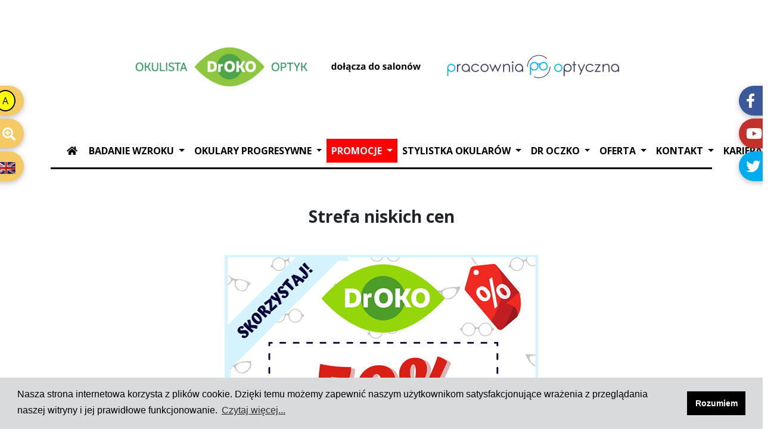

--- FILE ---
content_type: text/html; charset=UTF-8
request_url: https://droko.pl/promocja/strefa-niskich-cen/14
body_size: 6089
content:
<!DOCTYPE html>
<html lang="en">

<head>
  <meta charset="utf-8">
  <meta name="viewport" content="width=device-width, initial-scale=1, shrink-to-fit=no">
  <meta http-equiv="x-ua-compatible" content="ie=edge">
  <meta name="description" content="Największy wybór opraw, okularów, soczewek kontaktowych, okularów przeciwsłonecznych. Gwarancja najniższej ceny. Profesjonalne badanie wzroku.">
  <meta name="keywords" content="Dr OKO, optyk okulista,badanie wzroku Legnica,Lubin,Chojnów,optyk Legnica,okulary Legnica,okulary progresywne Legnica,okulista Legnica,soczewki kontaktowe">
  <meta name="author" content="Dawid Płóciennik Ad Awards">
  <link rel="shortcut icon" href="https://droko.pl/uploads/2020-02-13/logo_stopka.png">
  <title>
    Strefa niskich cen - Okulary: Dr OKO - optyk, okulista. Legnica, Lubin, Chojnów.  </title>
  <link rel="preload" as="style" onload="this.onload=null;this.rel='stylesheet'" async href="https://use.fontawesome.com/releases/v5.8.2/css/all.css">
  <link rel="preload" as="style" onload="this.onload=null;this.rel='stylesheet'" async href="https://droko.pl/assets/front/css/bootstrap.min.css">
  <link rel="preload" as="style" onload="this.onload=null;this.rel='stylesheet'" async href="https://droko.pl/assets/front/css/mdb.min.css">
  <link rel="preload" as="style" onload="this.onload=null;this.rel='stylesheet'" async href="https://droko.pl/assets/front/css/style.css">
  <link rel="preload" as="style" onload="this.onload=null;this.rel='stylesheet'" async href="https://fonts.googleapis.com/css?family=Open+Sans:400,700&display=swap">
  <link rel="preload" as="style" onload="this.onload=null;this.rel='stylesheet'" async href="https://droko.pl/assets/front/owl/assets/owl.carousel.min.css">
  <link rel="preload" as="style" onload="this.onload=null;this.rel='stylesheet'" async href="https://droko.pl/assets/front/owl/assets/owl.theme.default.min.css">
  <link rel="preload" as="style" onload="this.onload=null;this.rel='stylesheet'" async href="https://droko.pl/assets/front/css/preloader.css">
  <link rel="preload" as="style" onload="this.onload=null;this.rel='stylesheet'" async href="https://droko.pl/assets/front/dist/css/lightbox.css" />
  <link rel="preload" as="style" onload="this.onload=null;this.rel='stylesheet'" async type="text/css" href="//cdnjs.cloudflare.com/ajax/libs/cookieconsent2/3.1.0/cookieconsent.min.css" async />
  <script src="//cdnjs.cloudflare.com/ajax/libs/cookieconsent2/3.1.0/cookieconsent.min.js" async></script>
  <script src="https://www.google.com/recaptcha/api.js?render=6LfvZc4UAAAAAEqoOlv-G5b0DiBFJJZH_e1TXxAj"></script>
  

<!-- Global site tag (gtag.js) - Google Analytics -->
<script async src="https://www.googletagmanager.com/gtag/js?id=UA-213494840-1"></script>
<script>
  window.dataLayer = window.dataLayer || [];
  function gtag(){dataLayer.push(arguments);}
  gtag('js', new Date());

  gtag('config', 'UA-213494840-1');
</script>

</head>

<body >
  <div id="preloader">
    <div class="lds-circle"><div style="
    background-image: url('https://droko.pl/assets/front/img/logo.png');
    background-position: center !important;
    background-repeat: no-repeat !important;
    background-size: contain !important;"></div></div>
  </div><header>
	<div class="container menu_header">
		<div class="logo_header wow fadeIn">
			<a href="https://droko.pl/">
				<img data-src="https://droko.pl/uploads/2025-08-05/logo27.png" class="img-fluid lazy">
			</a>
		</div>
		<nav class="navbar navbar-expand-lg navbar-light bg-light">
		  <button class="navbar-toggler" type="button" data-toggle="collapse" data-target="#navbarSupportedContent" aria-controls="navbarSupportedContent" aria-expanded="false" aria-label="Toggle navigation">
		    <span class="navbar-toggler-icon"></span>
		  </button>

		  <div class="collapse navbar-collapse" id="navbarSupportedContent">
		    <ul class="navbar-nav mx-auto">
		      <li class="nav-item ">
		        <a class="nav-link" href="https://droko.pl/"><i class="fas fa-home"></i> <span class="sr-only">(current)</span></a>
		      </li>
		      <li class="nav-item dropdown ">
		        <a class="nav-link dropdown-toggle" href="#" id="navbarDropdown" role="button" data-toggle="dropdown" aria-haspopup="true" aria-expanded="false">
		          Badanie wzroku
		        </a>
		        <div class="dropdown-menu" aria-labelledby="navbarDropdown">
		        			          	<a class="dropdown-item" href="https://droko.pl/badanie_wzroku/badanie-wzroku/4">Umów się na wizytę</a>
		        			          	<a class="dropdown-item" href="https://droko.pl/badanie_wzroku/badanie-wzroku/1">Badanie wzroku Legnica</a>
		        			          	<a class="dropdown-item" href="https://droko.pl/badanie_wzroku/badanie-wzroku/2">Badanie wzroku Lubin</a>
		        			          	<a class="dropdown-item" href="https://droko.pl/badanie_wzroku/badanie-wzroku/3">Badanie wzroku Chojnów</a>
		        			        	<div class="dropdown-divider"></div>
		          	<a class="dropdown-item" href="https://droko.pl/wszystkie_gabinety">Wszystkie gabinety</a>
		        </div>
		      </li>
		      <li class="nav-item dropdown ">
		        <a class="nav-link dropdown-toggle" href="#" id="navbarDropdown" role="button" data-toggle="dropdown" aria-haspopup="true" aria-expanded="false">
		          Okulary progresywne
		        </a>
		        <div class="dropdown-menu" aria-labelledby="navbarDropdown">
		        			          	<a class="dropdown-item" href="https://droko.pl/okulary_progresywne/sprawdz-czy-potrzebujesz-okularow-progresywnych/1">Sprawdź, czy potrzebujesz</a>
		        			          	<a class="dropdown-item" href="https://droko.pl/okulary_progresywne/okulary-progresywne-dla-poczatkujacych/2">Dla początkujących</a>
		        			          	<a class="dropdown-item" href="https://droko.pl/okulary_progresywne/okulary-progresywne-dla-zaawansowanych/3">Dla zaawansowanych</a>
		        			          	<a class="dropdown-item" href="https://droko.pl/okulary_progresywne/okulary-progresywne-premium/4">Oferta PREMIUM</a>
		        			        </div>
		      </li>
		      <li class="nav-item dropdown active">
		        <a class="nav-link dropdown-toggle" href="#" id="navbarDropdown" role="button" data-toggle="dropdown" aria-haspopup="true" aria-expanded="false">
		          Promocje
		        </a>
		        <div class="dropdown-menu" aria-labelledby="navbarDropdown">
		        			          	<a class="dropdown-item" href="https://droko.pl/promocja/multipara-dla-ciebie-i-twoich-bliskich/30">MULTIPARA DLA CIEBIE I TWOICH BLISKICH</a>
		        			          	<a class="dropdown-item" href="https://droko.pl/promocja/15-na-okulary-z-karta-duzej-rodziny/10">15% NA OKULARY Z KARTĄ DUŻEJ RODZINY</a>
		        			          	<a class="dropdown-item" href="https://droko.pl/promocja/raty-0---oferta-czasowa/3">RATY 0% - OFERTA CZASOWA</a>
		        			          	<a class="dropdown-item" href="https://droko.pl/promocja/ubezpieczenie-na-okulary/2">UBEZPIECZENIE NA OKULARY</a>
		        			          	<a class="dropdown-item" href="https://droko.pl/promocja/promocja-2-za-1/1">PROMOCJA 2 ZA 1</a>
		        			          	<a class="dropdown-item" href="https://droko.pl/promocja/godziny-dla-seniorow--okulary-od-99-zl/4">GODZINY DLA SENIORÓW  OKULARY OD 99 ZŁ</a>
		        			        	<div class="dropdown-divider"></div>
		        	<a class="dropdown-item" href="https://droko.pl/promocje">Wszystkie promocje</a>
		        </div>
		      </li>
		      <li class="nav-item dropdown ">
		        <a class="nav-link dropdown-toggle" href="#" id="navbarDropdown" role="button" data-toggle="dropdown" aria-haspopup="true" aria-expanded="false">
		          Stylistka okularów
		        </a>
		        <div class="dropdown-menu" aria-labelledby="navbarDropdown">
		          	<a class="dropdown-item" href="https://droko.pl/porady_stylistki">Porady stylistki</a>
		          	<div class="dropdown-divider"></div>
		        			          	<a class="dropdown-item" href="https://droko.pl/stylistka_okularow/umow-wizyte-do-stylistki-okularow/2">Umów wizytę do Stylistki Okularów</a>
		        			        </div>
		      </li>
		      <li class="nav-item dropdown ">
		        <a class="nav-link dropdown-toggle" href="#" id="navbarDropdown" role="button" data-toggle="dropdown" aria-haspopup="true" aria-expanded="false">
		          Dr Oczko
		        </a>
		        <div class="dropdown-menu" aria-labelledby="navbarDropdown">
		        			          	<a class="dropdown-item" href="https://droko.pl/droczko/gabinet-ortoptyczny/9">Gabinet ortoptyczny</a>
		        			          	<a class="dropdown-item" href="https://droko.pl/droczko/okulary-korekcyjne/5">Okulary korekcyjne</a>
		        			          	<a class="dropdown-item" href="https://droko.pl/droczko/okulary-przeciwsloneczne/6">Okulary przeciwsłoneczne</a>
		        			        </div>
		      </li>
		      <li class="nav-item dropdown ">
		        <a class="nav-link dropdown-toggle" href="#" id="navbarDropdown" role="button" data-toggle="dropdown" aria-haspopup="true" aria-expanded="false">
		          Oferta
		        </a>
		        <div class="dropdown-menu" aria-labelledby="navbarDropdown">
		        			          	<a class="dropdown-item" href="https://droko.pl/oferta/okulary-ochronne-do-urzadzen-cyfrowych/6">Okulary ochronne do urządzeń cyfrowych</a>
		        			          	<a class="dropdown-item" href="https://droko.pl/oferta/okulary-przeciwsloneczne/5">Okulary przeciwsłoneczne</a>
		        			          	<a class="dropdown-item" href="https://droko.pl/oferta/soczewki-kontaktowe/4">Soczewki kontaktowe</a>
		        			          	<a class="dropdown-item" href="https://droko.pl/oferta/okulary-dla-dzieci/3">okulary dla dzieci</a>
		        			          	<a class="dropdown-item" href="https://droko.pl/oferta/okulary-dla-kierowcow/2">Okulary dla kierowców</a>
		        			          	<a class="dropdown-item" href="https://droko.pl/oferta/okulary-progresywne/1">Okulary progresywne</a>
		        			        	
		        	<div class="dropdown-divider"></div>
		        	<a class="dropdown-item" href="https://droko.pl/oferty">Wszystkie oferty</a>
		        </div>
		      </li>
		      <li class="nav-item dropdown ">
		        <a class="nav-link dropdown-toggle" href="#" id="navbarDropdown" role="button" data-toggle="dropdown" aria-haspopup="true" aria-expanded="false">
		          Kontakt
		        </a>
		        <div class="dropdown-menu" aria-labelledby="navbarDropdown">
		          <a class="dropdown-item" href="https://droko.pl/salony/legnica">Legnica</a>
		          <a class="dropdown-item" href="https://droko.pl/salony/lubin">Lubin</a>
		          <a class="dropdown-item" href="https://droko.pl/salony/chojnow">Chojnów</a>
			        <div class="dropdown-divider"></div>
			        <a class="dropdown-item" href="https://droko.pl/salony_kontakt">Wszystkie salony</a>
		        </div>
		      </li>
		      <li class="nav-item dropdown ">
		        <a class="nav-link dropdown-toggle" href="#" id="navbarDropdown" role="button" data-toggle="dropdown" aria-haspopup="true" aria-expanded="false">
		          Kariera
		        </a>
		        <div class="dropdown-menu" aria-labelledby="navbarDropdown">
		          <a class="dropdown-item" href="https://droko.pl/aplikuj">Aplikuj do nas online</a>
		          <a class="dropdown-item" href="https://droko.pl/praca">Oferty pracy</a>
		        </div>
		      </li>
		    </ul>
		  </div>
		</nav>
	</div>
</header>


  <div class="mobile_tools d-block d-sm-none" style="overflow-x: hidden;">
	<div class="row mobileTools p-0">
        <a id="change_colorMobile" class="d-block col-3 mobileTools_item green_light" ><span class="letter_contrast notranslate" style="padding: 0px 10px;">A</span></a>

              <div class="col-3 mobileTools_item flage flage_active green_light">
        	<a href="#googtrans(pl|uk)" onclick="changeLang('uk');">
        		<img data-src="https://droko.pl/assets/front/img/icons/uk.jpg" class="img-fluid mx-auto lazy" width="48">
        	</a>
        </div>
              <div class="col-3 mobileTools_item flage flage_active green_light">
        	<a href="#googtrans(pl|en)" onclick="changeLang('en');">
        		<img data-src="https://droko.pl/assets/front/img/icons/en.jpg" class="img-fluid mx-auto lazy" width="48">
        	</a>
        </div>
              <div class="col-3 mobileTools_item flage  green_light">
        	<a href="#googtrans(pl|pl)" onclick="changeLang('pl');">
        		<img data-src="https://droko.pl/assets/front/img/icons/pl.jpg" class="img-fluid mx-auto lazy" width="48">
        	</a>
        </div>
      
    </div>
</div><section>
	<div class="container text-center">
      <h3 class="font-weight-bold my-5">
      	<strong>
      		Strefa niskich cen      	</strong>
      </h3>
		<img src="https://droko.pl/uploads/2021-02-10/f17ac5f59122a473c7bcdf2247d75b16.png" alt="srefa niskich cen w salonie optycznym Dr OKO Intermarche Legnica" class="img-fluid lazy">
	</div>
	<div class="container mt-5">
			      	<h3 class="font-weight-bold mb-3">
	      		<strong class="subtitle">
	      			Intermarche Legnica	      		</strong>
	      	</h3>
	  			<p style="line-height: 1.5;"><span style="font-size: 12pt;">Znacie nasz salon w CH Intermarche<span style="font-size: 18pt;"><strong><span style="color: #ba372a;">?</span></strong></span>&nbsp; </span></p>
<p style="line-height: 1.5;"><span style="font-size: 12pt;">&nbsp;Od teraz - NA STAŁE znajdziecie tam mega promocje<span style="font-size: 18pt;"><strong><span style="color: #ba372a;">! &nbsp;</span></strong></span></span></p>
<p style="line-height: 1.5;"><span style="font-size: 12pt;">&nbsp;➡️ Końc&oacute;wki kolekcji &nbsp;</span></p>
<p style="line-height: 1.5;"><span style="font-size: 12pt;">&nbsp;➡️Wyprzedaże &nbsp;</span></p>
<p style="line-height: 1.5;"><span style="font-size: 12pt;">&nbsp;➡️Specjalne oferty &nbsp;</span></p>
<p style="line-height: 1.5;"><span style="font-size: 12pt;">&nbsp;➡️Outlet</span></p>
<p style="line-height: 1.5;"><span style="font-size: 12pt;">A to wszystko za połowę ceny! &nbsp;❤️ Przyjdź i zobacz jakie rewelacyjne rabaty przygotowaliśmy dla Ciebie - duży wyb&oacute;r opraw i soczewek okularowych w obniżonych, outletowych cenach<span style="font-size: 18pt;"><strong><span style="color: #ba372a;">!&nbsp; </span></strong></span><br /></span></p>		<p style="text-align: center;"><strong>Dr OKO - CH Intermarche ul. Wrocławska 155 Legnica</strong><br /><strong>Chcesz um&oacute;wić się na badanie?</strong></p>
<p style="text-align: center;"><strong>Zadzwoń! &nbsp;&nbsp;</strong><br /><strong>76 819 77 15</strong><br /><strong>Serdecznie zapraszamy! &nbsp;</strong></p>
<p style="text-align: center;"><span style="color: #ba372a; font-size: 14pt;"><strong>Szczeg&oacute;ły promocji dostępne w regulaminie i w Salonach optycznych Dr OKO.</strong></span></p>		<br>
					<a href="https://droko.pl/uploads/2022-07-05/e74175db28c2743ccc4db9e1f4a1c17b.pdf" class="text-danger" target="_blank">Regulamin promocji</a>
			</div>
	<div class="container mb-5">
			</div>

	<div class="container">
		<h5 class="text-center anchor_section">Zobacz również:</h5>
				<div class="row my-5">
		    						<div class="col-md-4 mb-5">
				<a href="https://droko.pl/promocja//" class="d-block border_solid anchor_image lazy" data-bg="url('https://droko.pl/uploads/')"></a>
				<a href="https://droko.pl/promocja//" class="anchor_button wow flipInX"></a>
			</div>
						<div class="col-md-4 mb-5">
				<a href="https://droko.pl/promocja//" class="d-block border_solid anchor_image lazy" data-bg="url('https://droko.pl/uploads/')"></a>
				<a href="https://droko.pl/promocja//" class="anchor_button wow flipInX"></a>
			</div>
						<div class="col-md-4 mb-5">
				<a href="https://droko.pl/promocja/godziny-dla-seniorow--okulary-od-99-zl/4" class="d-block border_solid anchor_image lazy" data-bg="url('https://droko.pl/uploads/2025-08-13/c82ffa2d19b5324a3a2a07c017bf01f0.png')"></a>
				<a href="https://droko.pl/promocja/godziny-dla-seniorow--okulary-od-99-zl/4" class="anchor_button wow flipInX">GODZINY DLA SENIORÓW  OKULARY OD 99 ZŁ</a>
			</div>
						<div class="col-md-4 mb-5">
				<a href="https://droko.pl/promocja/promocja-2-za-1/1" class="d-block border_solid anchor_image lazy" data-bg="url('https://droko.pl/uploads/2025-08-13/6b246550b8ff3ef50e8f19364b991681.png')"></a>
				<a href="https://droko.pl/promocja/promocja-2-za-1/1" class="anchor_button wow flipInX">PROMOCJA 2 ZA 1</a>
			</div>
						<div class="col-md-4 mb-5">
				<a href="https://droko.pl/promocja/ubezpieczenie-na-okulary/2" class="d-block border_solid anchor_image lazy" data-bg="url('https://droko.pl/uploads/2025-08-13/8332c7cc5ba10f9c832841cf7e7ff2d0.png')"></a>
				<a href="https://droko.pl/promocja/ubezpieczenie-na-okulary/2" class="anchor_button wow flipInX">UBEZPIECZENIE NA OKULARY</a>
			</div>
						<div class="col-md-4 mb-5">
				<a href="https://droko.pl/promocja/raty-0---oferta-czasowa/3" class="d-block border_solid anchor_image lazy" data-bg="url('https://droko.pl/uploads/2025-08-13/db7bc6b644a76295b9bc5e42a19db30b.png')"></a>
				<a href="https://droko.pl/promocja/raty-0---oferta-czasowa/3" class="anchor_button wow flipInX">RATY 0% - OFERTA CZASOWA</a>
			</div>
						<div class="col-md-4 mb-5">
				<a href="https://droko.pl/promocja/15-na-okulary-z-karta-duzej-rodziny/10" class="d-block border_solid anchor_image lazy" data-bg="url('https://droko.pl/uploads/2025-08-13/2b8c1aad6738721012c1dc4a8faf8d93.png')"></a>
				<a href="https://droko.pl/promocja/15-na-okulary-z-karta-duzej-rodziny/10" class="anchor_button wow flipInX">15% NA OKULARY Z KARTĄ DUŻEJ RODZINY</a>
			</div>
					</div>
			</div>
</section>  
  <footer>
  	<div class="container">
  		<div class="row mx-md-0 bg-footer">
  		<div style="text-align: center;padding: 60px 3px;background: #f5f5f5;font-size: 26px;color: black;border-top: 2px solid #8dc63f;border-bottom: 2px solid #8dc63f;margin:0 auto;margin-top:50px;">TO JEST WYRÓB MEDYCZNY. UŻYWAJ GO ZGODNIE Z INSTRUKCJĄ UŻYTKOWANIA LUB ETYKIETĄ.</div>
  			<div class="col-xl-3 text-center align-self-center footer_logo">
  				<img data-src="https://droko.pl/uploads/2020-02-13/logo_stopka.png" class="img-fluid lazy" alt="logo" style="min-width: 140px;">
  			</div>	
  			<div class="col-xl-6 align-self-center footer_text"> Nasze salony znajdziecie Państwo w następujących lokalizacjach</div>	
  			<div class="salons_items d-none d-md-flex">
            				<div class="salon_item wow fadeInLeft" data-wow-delay="0s">
                        Salon optyczny<br>
                                                ul. Złotoryjska 14<br>
                                    59-220 Legnica<br>
                                    tel. <a href="tel:76 862 00 97" class="salon_link">76 862 00 97</a><br>
                                    e-mail. <a href="mailto:optyk@droko.pl" class="salon_link">optyk@droko.pl</a><br>
                      </div>
            				<div class="salon_item wow fadeInLeft" data-wow-delay="0.3s">
                        Salon optyczny<br>
                                    Galeria Ferio<br>
                                    ul. Chojnowska 41<br>
                                    59-220 Legnica<br>
                                    tel. <a href="tel:76 856 50 52" class="salon_link">76 856 50 52</a><br>
                                    e-mail. <a href="mailto:optyk@droko.pl" class="salon_link">optyk@droko.pl</a><br>
                      </div>
            				<div class="salon_item wow fadeInLeft" data-wow-delay="0.6s">
                        Salon optyczny<br>
                                    CH Kaufland<br>
                                    ul. Iwaszkiewicza 1<br>
                                    59-220 Legnica<br>
                                    tel. <a href="tel:76 856 64 16" class="salon_link">76 856 64 16</a><br>
                                    e-mail. <a href="mailto:optyk@droko.pl" class="salon_link">optyk@droko.pl</a><br>
                      </div>
            				<div class="salon_item wow fadeInLeft" data-wow-delay="0.9s">
                        Salon optyczny<br>
                                                ul. Chojnowska 11<br>
                                    59-220 Legnica<br>
                                    tel. <a href="tel:76 852 47 03" class="salon_link">76 852 47 03</a><br>
                                    e-mail. <a href="mailto:optyk@droko.pl" class="salon_link">optyk@droko.pl</a><br>
                      </div>
            				<div class="salon_item wow fadeInLeft" data-wow-delay="1.2s">
                        Salon optyczny<br>
                                                ul. Legnicka 42/2LU<br>
                                    59-225 Chojnów<br>
                                    tel. <a href="tel:76 850 79 12" class="salon_link">76 850 79 12</a><br>
                                    e-mail. <a href="mailto:optyk@droko.pl" class="salon_link">optyk@droko.pl</a><br>
                      </div>
            				<div class="salon_item wow fadeInLeft" data-wow-delay="1.5s">
                        Salon optyczny<br>
                                    CH Kaufland<br>
                                    ul. Zwierzyckiego 2<br>
                                    59-300 Lubin<br>
                                    tel. <a href="tel:76 845 67 84" class="salon_link">76 845 67 84</a><br>
                                    e-mail. <a href="mailto:optyk@droko.pl" class="salon_link">optyk@droko.pl</a><br>
                      </div>
            				<div class="salon_item wow fadeInLeft" data-wow-delay="1.8s">
                        Salon optyczny<br>
                                                ul. Tysiąclecia 6<br>
                                    59-300 Lubin<br>
                                    tel. <a href="tel:798 443 388" class="salon_link">798 443 388</a><br>
                                    e-mail. <a href="mailto:optyk@droko.pl" class="salon_link">optyk@droko.pl</a><br>
                      </div>
            				<div class="salon_item wow fadeInLeft" data-wow-delay="2.1s">
                        Salon optyczny Dr Oczko<br>
                                                Złotoryjska 14<br>
                                    59-220 Legnica<br>
                                    tel. <a href="tel:515498175" class="salon_link">515498175</a><br>
                                    e-mail. <a href="mailto:optyk@droko.pl" class="salon_link">optyk@droko.pl</a><br>
                      </div>
            			</div>	

        <div class="owl-carousel salons_footer py-0 d-block d-md-none my-5">
                    <div class="item wow fadeInLeft" style="height: 100%;">
                        Salon optyczny<br>
                                                ul. Złotoryjska 14<br>
                                    59-220 Legnica<br>
                                    tel. <a href="tel:76 862 00 97" class="salon_link">76 862 00 97</a><br>
                                    e-mail. <a href="mailto:optyk@droko.pl" class="salon_link">optyk@droko.pl</a><br>
                      </div>
                    <div class="item wow fadeInLeft" style="height: 100%;">
                        Salon optyczny<br>
                                    Galeria Ferio<br>
                                    ul. Chojnowska 41<br>
                                    59-220 Legnica<br>
                                    tel. <a href="tel:76 856 50 52" class="salon_link">76 856 50 52</a><br>
                                    e-mail. <a href="mailto:optyk@droko.pl" class="salon_link">optyk@droko.pl</a><br>
                      </div>
                    <div class="item wow fadeInLeft" style="height: 100%;">
                        Salon optyczny<br>
                                    CH Kaufland<br>
                                    ul. Iwaszkiewicza 1<br>
                                    59-220 Legnica<br>
                                    tel. <a href="tel:76 856 64 16" class="salon_link">76 856 64 16</a><br>
                                    e-mail. <a href="mailto:optyk@droko.pl" class="salon_link">optyk@droko.pl</a><br>
                      </div>
                    <div class="item wow fadeInLeft" style="height: 100%;">
                        Salon optyczny<br>
                                                ul. Chojnowska 11<br>
                                    59-220 Legnica<br>
                                    tel. <a href="tel:76 852 47 03" class="salon_link">76 852 47 03</a><br>
                                    e-mail. <a href="mailto:optyk@droko.pl" class="salon_link">optyk@droko.pl</a><br>
                      </div>
                    <div class="item wow fadeInLeft" style="height: 100%;">
                        Salon optyczny<br>
                                                ul. Legnicka 42/2LU<br>
                                    59-225 Chojnów<br>
                                    tel. <a href="tel:76 850 79 12" class="salon_link">76 850 79 12</a><br>
                                    e-mail. <a href="mailto:optyk@droko.pl" class="salon_link">optyk@droko.pl</a><br>
                      </div>
                    <div class="item wow fadeInLeft" style="height: 100%;">
                        Salon optyczny<br>
                                    CH Kaufland<br>
                                    ul. Zwierzyckiego 2<br>
                                    59-300 Lubin<br>
                                    tel. <a href="tel:76 845 67 84" class="salon_link">76 845 67 84</a><br>
                                    e-mail. <a href="mailto:optyk@droko.pl" class="salon_link">optyk@droko.pl</a><br>
                      </div>
                    <div class="item wow fadeInLeft" style="height: 100%;">
                        Salon optyczny<br>
                                                ul. Tysiąclecia 6<br>
                                    59-300 Lubin<br>
                                    tel. <a href="tel:798 443 388" class="salon_link">798 443 388</a><br>
                                    e-mail. <a href="mailto:optyk@droko.pl" class="salon_link">optyk@droko.pl</a><br>
                      </div>
                    <div class="item wow fadeInLeft" style="height: 100%;">
                        Salon optyczny Dr Oczko<br>
                                                Złotoryjska 14<br>
                                    59-220 Legnica<br>
                                    tel. <a href="tel:515498175" class="salon_link">515498175</a><br>
                                    e-mail. <a href="mailto:optyk@droko.pl" class="salon_link">optyk@droko.pl</a><br>
                      </div>
                  </div>

  		</div>
  	</div>
  </footer>

  <div class="social_media">
      	<a href="https://www.facebook.com/salondroko" class="social_item facebook" target="_blank"><i class="fab fa-facebook-f"></i></a>
              	<a href="YT" class="social_item youtube" target="_blank"><i class="fab fa-youtube"></i></a>
          	<a href="TW" class="social_item twitter" target="_blank"><i class="fab fa-twitter"></i></a>
      </div>

    <div class="tools d-none d-sm-block">
  	<a id="change_color" class="tool_item contrast color" >
      Kontrast: <span class="letter_contrast notranslate">A</span>
    </a>
  	<a id="zoom_button" onclick="zoom('in');" class="tool_item zoom"><i class="fas fa-search-plus"></i></a>
  	<div class="tool_item language">
        		<a href="#googtrans(pl|pl)" onclick="changeLang('pl');">
        <img data-src="https://droko.pl/assets/front/img/icons/pl.jpg" class="img-fluid lazy " width="32">
      </a>
        		<a href="#googtrans(pl|uk)" onclick="changeLang('uk');">
        <img data-src="https://droko.pl/assets/front/img/icons/uk.jpg" class="img-fluid lazy active" width="32">
      </a>
        		<a href="#googtrans(pl|en)" onclick="changeLang('en');">
        <img data-src="https://droko.pl/assets/front/img/icons/en.jpg" class="img-fluid lazy active" width="32">
      </a>
        	</div>
  </div>

  <script type="text/javascript" src="https://droko.pl/assets/front/js/jquery-3.4.1.min.js"></script>
  <script type="text/javascript" src="https://droko.pl/assets/front/js/popper.min.js"></script>
  <script type="text/javascript" src="https://droko.pl/assets/front/js/bootstrap.min.js"></script>
  <script type="text/javascript" src="https://droko.pl/assets/front/js/mdb.min.js"></script>
  <script type="text/javascript" src="https://droko.pl/assets/front/dist/js/lightbox.js" defer></script>
  <script src="https://droko.pl/assets/front/owl/owl.carousel.min.js"></script>
  <script src="https://droko.pl/assets/front/js/initializator.js" defer></script>
  <script src="https://cdn.jsdelivr.net/npm/vanilla-lazyload@12.4.0/dist/lazyload.min.js"></script>
    <script>
      var lazyLoadInstance = new LazyLoad({
        elements_selector: ".lazy"
      });
    </script>
    <script type="text/javascript">
        links = document.querySelectorAll("link");
        for (var i = links.length - 1; i >= 0; i--) {
            if(links[i].getAttribute('rel') == 'preload'){
                links[i].setAttribute("rel", "stylesheet");
            }
        }
    </script>
  <script type="text/javascript">
    function zoom(param) {
      if(param == 'in') {
        document.body.style.zoom="130%";
        document.getElementById("zoom_button").setAttribute( "onClick", "javascript: zoom('out');" );
        document.getElementById("zoom_button").innerHTML = '<i class="fas fa-search-minus"></i>';
      } else {
        document.body.style.zoom="100%";
        document.getElementById("zoom_button").setAttribute( "onClick", "javascript: zoom('in');" );
        document.getElementById("zoom_button").innerHTML = '<i class="fas fa-search-plus"></i>';
      }
    }
  </script>
  <script type="text/javascript">
    function zoomMobile(param) {
      if(param == 'in') {
        document.body.style.zoom="150%";
        document.getElementById("zoom_buttonMobile").setAttribute( "onClick", "javascript: zoomMobile('out');" );
        document.getElementById("zoom_buttonMobile").innerHTML = '<i class="fas fa-search-minus"></i>';
      } else {
        document.body.style.zoom="100%";
        document.getElementById("zoom_buttonMobile").setAttribute( "onClick", "javascript: zoomMobile('in');" );
        document.getElementById("zoom_buttonMobile").innerHTML = '<i class="fas fa-search-plus"></i>';
      }
    }
  </script>
  <script type="text/javascript">
    grecaptcha.ready(function() {
        grecaptcha.execute('6LfvZc4UAAAAAEqoOlv-G5b0DiBFJJZH_e1TXxAj', {action: 'homepage'}).then(function(token) {
           console.log(token);
           document.getElementById('token').value = token;
        });
    });
  </script>
  <script type="text/javascript">
  window.addEventListener("load", function(){
  window.cookieconsent.initialise({
    "palette": {
      "popup": {
        "background": "#D8DADB",
        "text": "#000"
      },
      "button": {
        "background": "#000",
        "text": "#fff"
      }
    },
    "type": "opt-out",
    "content": {
      "message": "Nasza strona internetowa korzysta z plików cookie. Dzięki temu możemy zapewnić naszym użytkownikom satysfakcjonujące wrażenia z przeglądania naszej witryny i jej prawidłowe funkcjonowanie.",
      "dismiss": "Rozumiem",
      "deny": "",
      "allow": "Rozumiem",
      "link": "Czytaj więcej...",
      "href": "https://droko.pl/uploads/2025-09-17/Polityka_prywatności_Dr_OKO.pdf",
    }
  })
  document.getElementsByClassName("cc-revoke")[0].innerHTML = 'Polityka prywatności';
});
  </script>
  <script type="text/javascript">
    function changeLang(lang){
      $.ajax({
        url:"https://droko.pl/home/change/"+lang+"",
        success: function () {
          location.reload();
        }
      });
    }
  </script>
    <script type="text/javascript" src="//translate.google.com/translate_a/element.js?cb=googleTranslateElementInit"></script>
  <script type="text/javascript">
    $('.123').popover({
    trigger: 'hover',
    delay: {
      hide: 3000
    }
  });
  </script>
</body>

</html>

--- FILE ---
content_type: text/html; charset=utf-8
request_url: https://www.google.com/recaptcha/api2/anchor?ar=1&k=6LfvZc4UAAAAAEqoOlv-G5b0DiBFJJZH_e1TXxAj&co=aHR0cHM6Ly9kcm9rby5wbDo0NDM.&hl=en&v=PoyoqOPhxBO7pBk68S4YbpHZ&size=invisible&anchor-ms=20000&execute-ms=30000&cb=htb8pygkr58j
body_size: 48826
content:
<!DOCTYPE HTML><html dir="ltr" lang="en"><head><meta http-equiv="Content-Type" content="text/html; charset=UTF-8">
<meta http-equiv="X-UA-Compatible" content="IE=edge">
<title>reCAPTCHA</title>
<style type="text/css">
/* cyrillic-ext */
@font-face {
  font-family: 'Roboto';
  font-style: normal;
  font-weight: 400;
  font-stretch: 100%;
  src: url(//fonts.gstatic.com/s/roboto/v48/KFO7CnqEu92Fr1ME7kSn66aGLdTylUAMa3GUBHMdazTgWw.woff2) format('woff2');
  unicode-range: U+0460-052F, U+1C80-1C8A, U+20B4, U+2DE0-2DFF, U+A640-A69F, U+FE2E-FE2F;
}
/* cyrillic */
@font-face {
  font-family: 'Roboto';
  font-style: normal;
  font-weight: 400;
  font-stretch: 100%;
  src: url(//fonts.gstatic.com/s/roboto/v48/KFO7CnqEu92Fr1ME7kSn66aGLdTylUAMa3iUBHMdazTgWw.woff2) format('woff2');
  unicode-range: U+0301, U+0400-045F, U+0490-0491, U+04B0-04B1, U+2116;
}
/* greek-ext */
@font-face {
  font-family: 'Roboto';
  font-style: normal;
  font-weight: 400;
  font-stretch: 100%;
  src: url(//fonts.gstatic.com/s/roboto/v48/KFO7CnqEu92Fr1ME7kSn66aGLdTylUAMa3CUBHMdazTgWw.woff2) format('woff2');
  unicode-range: U+1F00-1FFF;
}
/* greek */
@font-face {
  font-family: 'Roboto';
  font-style: normal;
  font-weight: 400;
  font-stretch: 100%;
  src: url(//fonts.gstatic.com/s/roboto/v48/KFO7CnqEu92Fr1ME7kSn66aGLdTylUAMa3-UBHMdazTgWw.woff2) format('woff2');
  unicode-range: U+0370-0377, U+037A-037F, U+0384-038A, U+038C, U+038E-03A1, U+03A3-03FF;
}
/* math */
@font-face {
  font-family: 'Roboto';
  font-style: normal;
  font-weight: 400;
  font-stretch: 100%;
  src: url(//fonts.gstatic.com/s/roboto/v48/KFO7CnqEu92Fr1ME7kSn66aGLdTylUAMawCUBHMdazTgWw.woff2) format('woff2');
  unicode-range: U+0302-0303, U+0305, U+0307-0308, U+0310, U+0312, U+0315, U+031A, U+0326-0327, U+032C, U+032F-0330, U+0332-0333, U+0338, U+033A, U+0346, U+034D, U+0391-03A1, U+03A3-03A9, U+03B1-03C9, U+03D1, U+03D5-03D6, U+03F0-03F1, U+03F4-03F5, U+2016-2017, U+2034-2038, U+203C, U+2040, U+2043, U+2047, U+2050, U+2057, U+205F, U+2070-2071, U+2074-208E, U+2090-209C, U+20D0-20DC, U+20E1, U+20E5-20EF, U+2100-2112, U+2114-2115, U+2117-2121, U+2123-214F, U+2190, U+2192, U+2194-21AE, U+21B0-21E5, U+21F1-21F2, U+21F4-2211, U+2213-2214, U+2216-22FF, U+2308-230B, U+2310, U+2319, U+231C-2321, U+2336-237A, U+237C, U+2395, U+239B-23B7, U+23D0, U+23DC-23E1, U+2474-2475, U+25AF, U+25B3, U+25B7, U+25BD, U+25C1, U+25CA, U+25CC, U+25FB, U+266D-266F, U+27C0-27FF, U+2900-2AFF, U+2B0E-2B11, U+2B30-2B4C, U+2BFE, U+3030, U+FF5B, U+FF5D, U+1D400-1D7FF, U+1EE00-1EEFF;
}
/* symbols */
@font-face {
  font-family: 'Roboto';
  font-style: normal;
  font-weight: 400;
  font-stretch: 100%;
  src: url(//fonts.gstatic.com/s/roboto/v48/KFO7CnqEu92Fr1ME7kSn66aGLdTylUAMaxKUBHMdazTgWw.woff2) format('woff2');
  unicode-range: U+0001-000C, U+000E-001F, U+007F-009F, U+20DD-20E0, U+20E2-20E4, U+2150-218F, U+2190, U+2192, U+2194-2199, U+21AF, U+21E6-21F0, U+21F3, U+2218-2219, U+2299, U+22C4-22C6, U+2300-243F, U+2440-244A, U+2460-24FF, U+25A0-27BF, U+2800-28FF, U+2921-2922, U+2981, U+29BF, U+29EB, U+2B00-2BFF, U+4DC0-4DFF, U+FFF9-FFFB, U+10140-1018E, U+10190-1019C, U+101A0, U+101D0-101FD, U+102E0-102FB, U+10E60-10E7E, U+1D2C0-1D2D3, U+1D2E0-1D37F, U+1F000-1F0FF, U+1F100-1F1AD, U+1F1E6-1F1FF, U+1F30D-1F30F, U+1F315, U+1F31C, U+1F31E, U+1F320-1F32C, U+1F336, U+1F378, U+1F37D, U+1F382, U+1F393-1F39F, U+1F3A7-1F3A8, U+1F3AC-1F3AF, U+1F3C2, U+1F3C4-1F3C6, U+1F3CA-1F3CE, U+1F3D4-1F3E0, U+1F3ED, U+1F3F1-1F3F3, U+1F3F5-1F3F7, U+1F408, U+1F415, U+1F41F, U+1F426, U+1F43F, U+1F441-1F442, U+1F444, U+1F446-1F449, U+1F44C-1F44E, U+1F453, U+1F46A, U+1F47D, U+1F4A3, U+1F4B0, U+1F4B3, U+1F4B9, U+1F4BB, U+1F4BF, U+1F4C8-1F4CB, U+1F4D6, U+1F4DA, U+1F4DF, U+1F4E3-1F4E6, U+1F4EA-1F4ED, U+1F4F7, U+1F4F9-1F4FB, U+1F4FD-1F4FE, U+1F503, U+1F507-1F50B, U+1F50D, U+1F512-1F513, U+1F53E-1F54A, U+1F54F-1F5FA, U+1F610, U+1F650-1F67F, U+1F687, U+1F68D, U+1F691, U+1F694, U+1F698, U+1F6AD, U+1F6B2, U+1F6B9-1F6BA, U+1F6BC, U+1F6C6-1F6CF, U+1F6D3-1F6D7, U+1F6E0-1F6EA, U+1F6F0-1F6F3, U+1F6F7-1F6FC, U+1F700-1F7FF, U+1F800-1F80B, U+1F810-1F847, U+1F850-1F859, U+1F860-1F887, U+1F890-1F8AD, U+1F8B0-1F8BB, U+1F8C0-1F8C1, U+1F900-1F90B, U+1F93B, U+1F946, U+1F984, U+1F996, U+1F9E9, U+1FA00-1FA6F, U+1FA70-1FA7C, U+1FA80-1FA89, U+1FA8F-1FAC6, U+1FACE-1FADC, U+1FADF-1FAE9, U+1FAF0-1FAF8, U+1FB00-1FBFF;
}
/* vietnamese */
@font-face {
  font-family: 'Roboto';
  font-style: normal;
  font-weight: 400;
  font-stretch: 100%;
  src: url(//fonts.gstatic.com/s/roboto/v48/KFO7CnqEu92Fr1ME7kSn66aGLdTylUAMa3OUBHMdazTgWw.woff2) format('woff2');
  unicode-range: U+0102-0103, U+0110-0111, U+0128-0129, U+0168-0169, U+01A0-01A1, U+01AF-01B0, U+0300-0301, U+0303-0304, U+0308-0309, U+0323, U+0329, U+1EA0-1EF9, U+20AB;
}
/* latin-ext */
@font-face {
  font-family: 'Roboto';
  font-style: normal;
  font-weight: 400;
  font-stretch: 100%;
  src: url(//fonts.gstatic.com/s/roboto/v48/KFO7CnqEu92Fr1ME7kSn66aGLdTylUAMa3KUBHMdazTgWw.woff2) format('woff2');
  unicode-range: U+0100-02BA, U+02BD-02C5, U+02C7-02CC, U+02CE-02D7, U+02DD-02FF, U+0304, U+0308, U+0329, U+1D00-1DBF, U+1E00-1E9F, U+1EF2-1EFF, U+2020, U+20A0-20AB, U+20AD-20C0, U+2113, U+2C60-2C7F, U+A720-A7FF;
}
/* latin */
@font-face {
  font-family: 'Roboto';
  font-style: normal;
  font-weight: 400;
  font-stretch: 100%;
  src: url(//fonts.gstatic.com/s/roboto/v48/KFO7CnqEu92Fr1ME7kSn66aGLdTylUAMa3yUBHMdazQ.woff2) format('woff2');
  unicode-range: U+0000-00FF, U+0131, U+0152-0153, U+02BB-02BC, U+02C6, U+02DA, U+02DC, U+0304, U+0308, U+0329, U+2000-206F, U+20AC, U+2122, U+2191, U+2193, U+2212, U+2215, U+FEFF, U+FFFD;
}
/* cyrillic-ext */
@font-face {
  font-family: 'Roboto';
  font-style: normal;
  font-weight: 500;
  font-stretch: 100%;
  src: url(//fonts.gstatic.com/s/roboto/v48/KFO7CnqEu92Fr1ME7kSn66aGLdTylUAMa3GUBHMdazTgWw.woff2) format('woff2');
  unicode-range: U+0460-052F, U+1C80-1C8A, U+20B4, U+2DE0-2DFF, U+A640-A69F, U+FE2E-FE2F;
}
/* cyrillic */
@font-face {
  font-family: 'Roboto';
  font-style: normal;
  font-weight: 500;
  font-stretch: 100%;
  src: url(//fonts.gstatic.com/s/roboto/v48/KFO7CnqEu92Fr1ME7kSn66aGLdTylUAMa3iUBHMdazTgWw.woff2) format('woff2');
  unicode-range: U+0301, U+0400-045F, U+0490-0491, U+04B0-04B1, U+2116;
}
/* greek-ext */
@font-face {
  font-family: 'Roboto';
  font-style: normal;
  font-weight: 500;
  font-stretch: 100%;
  src: url(//fonts.gstatic.com/s/roboto/v48/KFO7CnqEu92Fr1ME7kSn66aGLdTylUAMa3CUBHMdazTgWw.woff2) format('woff2');
  unicode-range: U+1F00-1FFF;
}
/* greek */
@font-face {
  font-family: 'Roboto';
  font-style: normal;
  font-weight: 500;
  font-stretch: 100%;
  src: url(//fonts.gstatic.com/s/roboto/v48/KFO7CnqEu92Fr1ME7kSn66aGLdTylUAMa3-UBHMdazTgWw.woff2) format('woff2');
  unicode-range: U+0370-0377, U+037A-037F, U+0384-038A, U+038C, U+038E-03A1, U+03A3-03FF;
}
/* math */
@font-face {
  font-family: 'Roboto';
  font-style: normal;
  font-weight: 500;
  font-stretch: 100%;
  src: url(//fonts.gstatic.com/s/roboto/v48/KFO7CnqEu92Fr1ME7kSn66aGLdTylUAMawCUBHMdazTgWw.woff2) format('woff2');
  unicode-range: U+0302-0303, U+0305, U+0307-0308, U+0310, U+0312, U+0315, U+031A, U+0326-0327, U+032C, U+032F-0330, U+0332-0333, U+0338, U+033A, U+0346, U+034D, U+0391-03A1, U+03A3-03A9, U+03B1-03C9, U+03D1, U+03D5-03D6, U+03F0-03F1, U+03F4-03F5, U+2016-2017, U+2034-2038, U+203C, U+2040, U+2043, U+2047, U+2050, U+2057, U+205F, U+2070-2071, U+2074-208E, U+2090-209C, U+20D0-20DC, U+20E1, U+20E5-20EF, U+2100-2112, U+2114-2115, U+2117-2121, U+2123-214F, U+2190, U+2192, U+2194-21AE, U+21B0-21E5, U+21F1-21F2, U+21F4-2211, U+2213-2214, U+2216-22FF, U+2308-230B, U+2310, U+2319, U+231C-2321, U+2336-237A, U+237C, U+2395, U+239B-23B7, U+23D0, U+23DC-23E1, U+2474-2475, U+25AF, U+25B3, U+25B7, U+25BD, U+25C1, U+25CA, U+25CC, U+25FB, U+266D-266F, U+27C0-27FF, U+2900-2AFF, U+2B0E-2B11, U+2B30-2B4C, U+2BFE, U+3030, U+FF5B, U+FF5D, U+1D400-1D7FF, U+1EE00-1EEFF;
}
/* symbols */
@font-face {
  font-family: 'Roboto';
  font-style: normal;
  font-weight: 500;
  font-stretch: 100%;
  src: url(//fonts.gstatic.com/s/roboto/v48/KFO7CnqEu92Fr1ME7kSn66aGLdTylUAMaxKUBHMdazTgWw.woff2) format('woff2');
  unicode-range: U+0001-000C, U+000E-001F, U+007F-009F, U+20DD-20E0, U+20E2-20E4, U+2150-218F, U+2190, U+2192, U+2194-2199, U+21AF, U+21E6-21F0, U+21F3, U+2218-2219, U+2299, U+22C4-22C6, U+2300-243F, U+2440-244A, U+2460-24FF, U+25A0-27BF, U+2800-28FF, U+2921-2922, U+2981, U+29BF, U+29EB, U+2B00-2BFF, U+4DC0-4DFF, U+FFF9-FFFB, U+10140-1018E, U+10190-1019C, U+101A0, U+101D0-101FD, U+102E0-102FB, U+10E60-10E7E, U+1D2C0-1D2D3, U+1D2E0-1D37F, U+1F000-1F0FF, U+1F100-1F1AD, U+1F1E6-1F1FF, U+1F30D-1F30F, U+1F315, U+1F31C, U+1F31E, U+1F320-1F32C, U+1F336, U+1F378, U+1F37D, U+1F382, U+1F393-1F39F, U+1F3A7-1F3A8, U+1F3AC-1F3AF, U+1F3C2, U+1F3C4-1F3C6, U+1F3CA-1F3CE, U+1F3D4-1F3E0, U+1F3ED, U+1F3F1-1F3F3, U+1F3F5-1F3F7, U+1F408, U+1F415, U+1F41F, U+1F426, U+1F43F, U+1F441-1F442, U+1F444, U+1F446-1F449, U+1F44C-1F44E, U+1F453, U+1F46A, U+1F47D, U+1F4A3, U+1F4B0, U+1F4B3, U+1F4B9, U+1F4BB, U+1F4BF, U+1F4C8-1F4CB, U+1F4D6, U+1F4DA, U+1F4DF, U+1F4E3-1F4E6, U+1F4EA-1F4ED, U+1F4F7, U+1F4F9-1F4FB, U+1F4FD-1F4FE, U+1F503, U+1F507-1F50B, U+1F50D, U+1F512-1F513, U+1F53E-1F54A, U+1F54F-1F5FA, U+1F610, U+1F650-1F67F, U+1F687, U+1F68D, U+1F691, U+1F694, U+1F698, U+1F6AD, U+1F6B2, U+1F6B9-1F6BA, U+1F6BC, U+1F6C6-1F6CF, U+1F6D3-1F6D7, U+1F6E0-1F6EA, U+1F6F0-1F6F3, U+1F6F7-1F6FC, U+1F700-1F7FF, U+1F800-1F80B, U+1F810-1F847, U+1F850-1F859, U+1F860-1F887, U+1F890-1F8AD, U+1F8B0-1F8BB, U+1F8C0-1F8C1, U+1F900-1F90B, U+1F93B, U+1F946, U+1F984, U+1F996, U+1F9E9, U+1FA00-1FA6F, U+1FA70-1FA7C, U+1FA80-1FA89, U+1FA8F-1FAC6, U+1FACE-1FADC, U+1FADF-1FAE9, U+1FAF0-1FAF8, U+1FB00-1FBFF;
}
/* vietnamese */
@font-face {
  font-family: 'Roboto';
  font-style: normal;
  font-weight: 500;
  font-stretch: 100%;
  src: url(//fonts.gstatic.com/s/roboto/v48/KFO7CnqEu92Fr1ME7kSn66aGLdTylUAMa3OUBHMdazTgWw.woff2) format('woff2');
  unicode-range: U+0102-0103, U+0110-0111, U+0128-0129, U+0168-0169, U+01A0-01A1, U+01AF-01B0, U+0300-0301, U+0303-0304, U+0308-0309, U+0323, U+0329, U+1EA0-1EF9, U+20AB;
}
/* latin-ext */
@font-face {
  font-family: 'Roboto';
  font-style: normal;
  font-weight: 500;
  font-stretch: 100%;
  src: url(//fonts.gstatic.com/s/roboto/v48/KFO7CnqEu92Fr1ME7kSn66aGLdTylUAMa3KUBHMdazTgWw.woff2) format('woff2');
  unicode-range: U+0100-02BA, U+02BD-02C5, U+02C7-02CC, U+02CE-02D7, U+02DD-02FF, U+0304, U+0308, U+0329, U+1D00-1DBF, U+1E00-1E9F, U+1EF2-1EFF, U+2020, U+20A0-20AB, U+20AD-20C0, U+2113, U+2C60-2C7F, U+A720-A7FF;
}
/* latin */
@font-face {
  font-family: 'Roboto';
  font-style: normal;
  font-weight: 500;
  font-stretch: 100%;
  src: url(//fonts.gstatic.com/s/roboto/v48/KFO7CnqEu92Fr1ME7kSn66aGLdTylUAMa3yUBHMdazQ.woff2) format('woff2');
  unicode-range: U+0000-00FF, U+0131, U+0152-0153, U+02BB-02BC, U+02C6, U+02DA, U+02DC, U+0304, U+0308, U+0329, U+2000-206F, U+20AC, U+2122, U+2191, U+2193, U+2212, U+2215, U+FEFF, U+FFFD;
}
/* cyrillic-ext */
@font-face {
  font-family: 'Roboto';
  font-style: normal;
  font-weight: 900;
  font-stretch: 100%;
  src: url(//fonts.gstatic.com/s/roboto/v48/KFO7CnqEu92Fr1ME7kSn66aGLdTylUAMa3GUBHMdazTgWw.woff2) format('woff2');
  unicode-range: U+0460-052F, U+1C80-1C8A, U+20B4, U+2DE0-2DFF, U+A640-A69F, U+FE2E-FE2F;
}
/* cyrillic */
@font-face {
  font-family: 'Roboto';
  font-style: normal;
  font-weight: 900;
  font-stretch: 100%;
  src: url(//fonts.gstatic.com/s/roboto/v48/KFO7CnqEu92Fr1ME7kSn66aGLdTylUAMa3iUBHMdazTgWw.woff2) format('woff2');
  unicode-range: U+0301, U+0400-045F, U+0490-0491, U+04B0-04B1, U+2116;
}
/* greek-ext */
@font-face {
  font-family: 'Roboto';
  font-style: normal;
  font-weight: 900;
  font-stretch: 100%;
  src: url(//fonts.gstatic.com/s/roboto/v48/KFO7CnqEu92Fr1ME7kSn66aGLdTylUAMa3CUBHMdazTgWw.woff2) format('woff2');
  unicode-range: U+1F00-1FFF;
}
/* greek */
@font-face {
  font-family: 'Roboto';
  font-style: normal;
  font-weight: 900;
  font-stretch: 100%;
  src: url(//fonts.gstatic.com/s/roboto/v48/KFO7CnqEu92Fr1ME7kSn66aGLdTylUAMa3-UBHMdazTgWw.woff2) format('woff2');
  unicode-range: U+0370-0377, U+037A-037F, U+0384-038A, U+038C, U+038E-03A1, U+03A3-03FF;
}
/* math */
@font-face {
  font-family: 'Roboto';
  font-style: normal;
  font-weight: 900;
  font-stretch: 100%;
  src: url(//fonts.gstatic.com/s/roboto/v48/KFO7CnqEu92Fr1ME7kSn66aGLdTylUAMawCUBHMdazTgWw.woff2) format('woff2');
  unicode-range: U+0302-0303, U+0305, U+0307-0308, U+0310, U+0312, U+0315, U+031A, U+0326-0327, U+032C, U+032F-0330, U+0332-0333, U+0338, U+033A, U+0346, U+034D, U+0391-03A1, U+03A3-03A9, U+03B1-03C9, U+03D1, U+03D5-03D6, U+03F0-03F1, U+03F4-03F5, U+2016-2017, U+2034-2038, U+203C, U+2040, U+2043, U+2047, U+2050, U+2057, U+205F, U+2070-2071, U+2074-208E, U+2090-209C, U+20D0-20DC, U+20E1, U+20E5-20EF, U+2100-2112, U+2114-2115, U+2117-2121, U+2123-214F, U+2190, U+2192, U+2194-21AE, U+21B0-21E5, U+21F1-21F2, U+21F4-2211, U+2213-2214, U+2216-22FF, U+2308-230B, U+2310, U+2319, U+231C-2321, U+2336-237A, U+237C, U+2395, U+239B-23B7, U+23D0, U+23DC-23E1, U+2474-2475, U+25AF, U+25B3, U+25B7, U+25BD, U+25C1, U+25CA, U+25CC, U+25FB, U+266D-266F, U+27C0-27FF, U+2900-2AFF, U+2B0E-2B11, U+2B30-2B4C, U+2BFE, U+3030, U+FF5B, U+FF5D, U+1D400-1D7FF, U+1EE00-1EEFF;
}
/* symbols */
@font-face {
  font-family: 'Roboto';
  font-style: normal;
  font-weight: 900;
  font-stretch: 100%;
  src: url(//fonts.gstatic.com/s/roboto/v48/KFO7CnqEu92Fr1ME7kSn66aGLdTylUAMaxKUBHMdazTgWw.woff2) format('woff2');
  unicode-range: U+0001-000C, U+000E-001F, U+007F-009F, U+20DD-20E0, U+20E2-20E4, U+2150-218F, U+2190, U+2192, U+2194-2199, U+21AF, U+21E6-21F0, U+21F3, U+2218-2219, U+2299, U+22C4-22C6, U+2300-243F, U+2440-244A, U+2460-24FF, U+25A0-27BF, U+2800-28FF, U+2921-2922, U+2981, U+29BF, U+29EB, U+2B00-2BFF, U+4DC0-4DFF, U+FFF9-FFFB, U+10140-1018E, U+10190-1019C, U+101A0, U+101D0-101FD, U+102E0-102FB, U+10E60-10E7E, U+1D2C0-1D2D3, U+1D2E0-1D37F, U+1F000-1F0FF, U+1F100-1F1AD, U+1F1E6-1F1FF, U+1F30D-1F30F, U+1F315, U+1F31C, U+1F31E, U+1F320-1F32C, U+1F336, U+1F378, U+1F37D, U+1F382, U+1F393-1F39F, U+1F3A7-1F3A8, U+1F3AC-1F3AF, U+1F3C2, U+1F3C4-1F3C6, U+1F3CA-1F3CE, U+1F3D4-1F3E0, U+1F3ED, U+1F3F1-1F3F3, U+1F3F5-1F3F7, U+1F408, U+1F415, U+1F41F, U+1F426, U+1F43F, U+1F441-1F442, U+1F444, U+1F446-1F449, U+1F44C-1F44E, U+1F453, U+1F46A, U+1F47D, U+1F4A3, U+1F4B0, U+1F4B3, U+1F4B9, U+1F4BB, U+1F4BF, U+1F4C8-1F4CB, U+1F4D6, U+1F4DA, U+1F4DF, U+1F4E3-1F4E6, U+1F4EA-1F4ED, U+1F4F7, U+1F4F9-1F4FB, U+1F4FD-1F4FE, U+1F503, U+1F507-1F50B, U+1F50D, U+1F512-1F513, U+1F53E-1F54A, U+1F54F-1F5FA, U+1F610, U+1F650-1F67F, U+1F687, U+1F68D, U+1F691, U+1F694, U+1F698, U+1F6AD, U+1F6B2, U+1F6B9-1F6BA, U+1F6BC, U+1F6C6-1F6CF, U+1F6D3-1F6D7, U+1F6E0-1F6EA, U+1F6F0-1F6F3, U+1F6F7-1F6FC, U+1F700-1F7FF, U+1F800-1F80B, U+1F810-1F847, U+1F850-1F859, U+1F860-1F887, U+1F890-1F8AD, U+1F8B0-1F8BB, U+1F8C0-1F8C1, U+1F900-1F90B, U+1F93B, U+1F946, U+1F984, U+1F996, U+1F9E9, U+1FA00-1FA6F, U+1FA70-1FA7C, U+1FA80-1FA89, U+1FA8F-1FAC6, U+1FACE-1FADC, U+1FADF-1FAE9, U+1FAF0-1FAF8, U+1FB00-1FBFF;
}
/* vietnamese */
@font-face {
  font-family: 'Roboto';
  font-style: normal;
  font-weight: 900;
  font-stretch: 100%;
  src: url(//fonts.gstatic.com/s/roboto/v48/KFO7CnqEu92Fr1ME7kSn66aGLdTylUAMa3OUBHMdazTgWw.woff2) format('woff2');
  unicode-range: U+0102-0103, U+0110-0111, U+0128-0129, U+0168-0169, U+01A0-01A1, U+01AF-01B0, U+0300-0301, U+0303-0304, U+0308-0309, U+0323, U+0329, U+1EA0-1EF9, U+20AB;
}
/* latin-ext */
@font-face {
  font-family: 'Roboto';
  font-style: normal;
  font-weight: 900;
  font-stretch: 100%;
  src: url(//fonts.gstatic.com/s/roboto/v48/KFO7CnqEu92Fr1ME7kSn66aGLdTylUAMa3KUBHMdazTgWw.woff2) format('woff2');
  unicode-range: U+0100-02BA, U+02BD-02C5, U+02C7-02CC, U+02CE-02D7, U+02DD-02FF, U+0304, U+0308, U+0329, U+1D00-1DBF, U+1E00-1E9F, U+1EF2-1EFF, U+2020, U+20A0-20AB, U+20AD-20C0, U+2113, U+2C60-2C7F, U+A720-A7FF;
}
/* latin */
@font-face {
  font-family: 'Roboto';
  font-style: normal;
  font-weight: 900;
  font-stretch: 100%;
  src: url(//fonts.gstatic.com/s/roboto/v48/KFO7CnqEu92Fr1ME7kSn66aGLdTylUAMa3yUBHMdazQ.woff2) format('woff2');
  unicode-range: U+0000-00FF, U+0131, U+0152-0153, U+02BB-02BC, U+02C6, U+02DA, U+02DC, U+0304, U+0308, U+0329, U+2000-206F, U+20AC, U+2122, U+2191, U+2193, U+2212, U+2215, U+FEFF, U+FFFD;
}

</style>
<link rel="stylesheet" type="text/css" href="https://www.gstatic.com/recaptcha/releases/PoyoqOPhxBO7pBk68S4YbpHZ/styles__ltr.css">
<script nonce="94pujx7xk91x-qEoTJ9SLQ" type="text/javascript">window['__recaptcha_api'] = 'https://www.google.com/recaptcha/api2/';</script>
<script type="text/javascript" src="https://www.gstatic.com/recaptcha/releases/PoyoqOPhxBO7pBk68S4YbpHZ/recaptcha__en.js" nonce="94pujx7xk91x-qEoTJ9SLQ">
      
    </script></head>
<body><div id="rc-anchor-alert" class="rc-anchor-alert"></div>
<input type="hidden" id="recaptcha-token" value="[base64]">
<script type="text/javascript" nonce="94pujx7xk91x-qEoTJ9SLQ">
      recaptcha.anchor.Main.init("[\x22ainput\x22,[\x22bgdata\x22,\x22\x22,\[base64]/[base64]/[base64]/bmV3IHJbeF0oY1swXSk6RT09Mj9uZXcgclt4XShjWzBdLGNbMV0pOkU9PTM/bmV3IHJbeF0oY1swXSxjWzFdLGNbMl0pOkU9PTQ/[base64]/[base64]/[base64]/[base64]/[base64]/[base64]/[base64]/[base64]\x22,\[base64]\x22,\x22w5bCtkLCp8OjJsOCHsOxRC7CqsKaUsKJM0hWwrNOw4fDtE3DncO9w75QwrIyZW16w4LDjsOow6/[base64]/Dn2fCrsKwO8KuGBwLw6DDicKvwpbChSxOw7nCqMKHw6opG8OgG8OrLMOvQRF4RcO/[base64]/bcKGwp3CpMORJxIOU8Ohw7jDvlcSQsKhw67CnUPDuMOGw7phdFh/wqPDnUjCssOTw7QDwprDpcKywp/[base64]/Dvjsnw4bCvG99w6VsDWzCpxvCv3TCucONX8OoFcOKYMOQdRRVAG07wopXDsKTw5vCnmIgw7MCw5LDlMKeXsKFw5Zxw5vDgx3CkzwDBw3Dj1XCpTgFw6lqw498VGvCosOsw4jCgMKcw5kRw7jDsMOAw7pIwpQSU8OwGMO8CcKtVcOKw73CqMOuw7/[base64]/wp7CncKGw7vCtMOlw6nDncOGKsOtwqkPwrfCtkTDtsK7c8OYb8OfTg7DuWFRw7UpdMOcwqHDmXFDwqsQfcOnJDDDgsOGw79lwq7ChEMqw4LCoHZWw7jDgwQWwokZw69IN23CncOJCMODw4gCwonCs8KOw5TCiHHDs8KvN8Krw5DCkcKHR8OOwp7Cm1/DsMOgKHXDiVIiJ8OYwrbCrcKdHSRhwrtOwowUNFENZ8O/wr3DjMKPwo7CglfDnsO5woplNhrCicKbQcObwqPCmig1wpDDl8OOwrkALMOSwq53X8K6PQLCicOGIATDklfCsRrDpBTDvMO3w70Hwp/DgnpVOiJ1w6HDhGLCoTZKZUUWJMOiesKQQ0zCnsOfImE+fD/DoQXCksO8w5IAwqjDv8KQwpk8w58Ww4rCnz7DgMKcSwTChFLCjEU7w6fDq8KYw4NNVcKTw77Clnp4w6LCo8Kgwr8iw7XCkU52HMODXRbDisKrJcOxw7onwp4FKE/Dl8KyCwXCgUpkwooUbsOHwqnDpxPCnMKrwpEFw73Dh0ACwqkRw4fDjznDuHDDjMKDw4PCoQrDhMKnwrfCn8OCwrYHw7/CuzVvemRzwop7U8KLZMKWHMOrwrViChHClVbDnTbDnsKVAUDDs8Okwo7CkwFFw4vCvcOAXDPDnlZkRMKSQC3Dhgw4TVFFBcOAOUkXbEnDlW/DhlXDmcKnwqHDrsOeTMOOLG/Dq8KgOUMJMMOEw51VP0bDsX5DUcK6w5vCpcK/OcOowovDsSHCvsOlwr0JwrDDgyrDgcOVw7FGwrkhw5DDnsK/[base64]/Dk8ODCkkSw5lawok2D0gqOcOrwrLChULCkcOiUwXCosKqdXM9wr1zwpNkeMK3a8OSwpcRwqnCpsOLw6Atwp5MwokREwrDvVLCk8KtHGNcw5LCjB7CrsKzwpw1LsOnw7fCm1QDQcKwIH3CqcOZfsOww7QIw6hfw7lew7sVF8ORSQkHwolBw6fCjMOvYVsQw7/CkkYWJsK/w7PCtcOxw5s+dEDCgMKBesO+MB3DhgbDhG/Cj8KwKxbDuwbCgW3DtMKswpvCuXs5NGQwIiQtasKZTcKUw6LCgk7DtmsRw6jCuW9iPnDDoijDucO3wpPCsnMwcsOFwrAnw7hBwonDiMK9w5oKaMO6JQYawpVMw5bCpMKcVRYuOBgVw61JwoMuwqLCvUTChsK8wqglDcKwwofCoU/[base64]/wq/[base64]/DunVoPMKxw6TDgsKlfcOUw7zCrcOjOcKswpFmwrhbfSxdc8KKBMO1wrV2wpp+wrAxSGdpC2zClEHDnMO2wqgXw5FQwobDhHcCf0/[base64]/w4VRIcO4WB/DtsKaX8KawpBVcMOmw5bCgcKuejjCl8KFwpVCw7/CosOLXQcrE8KIwrrDo8KzwpgTBXw+HBdXwonCucOywqDCuMKiRcKhOMOHwpjDosKlV25KwoNmw7h3Wl9Nw7DCqT3CnQ16dsO7w6ISGE42wprCpcKdFE/DhHAiUxZqbcOvQsKgwqfDuMOpw5E4I8ONwqvDkMOqwo0oD2pxXMOxw6lgQsOoIxrCt3vDgmwPa8Oew6jDhUw7XWkawoXDol1ewqjCgCo1bGReN8OTfXcGw5XCuzzCrsKPV8O9woLCvmdXwpVqS3kxdg/CvsKmw7tbwrLDqcOgHlZtQMKycibCs3TDv8KHR2VNC0/Cj8KCHTBNeyU3w7Ukw6nDt2vCk8ODOMKhO03DscO7aAzCj8KWXEYNw5rCrH7DuMOCw5PCn8Kvwowxw5bDjsORdyPDplXDkj4PwoAvwrzClTZPw6/CgzjCkQZJw4LDjXgSP8OVw5bCqCTDnh9Jwrkvw7PCjcKlw5ZbMW1uZcKVHsKhDsOwwq1bw7/[base64]/fhdNwq5vV8OiXsKiwrBkdsO6wq9zw6F0HhoBw41zwowLZMODclPCmSDDkX5vwr/ClMKvwoXCnMO6w4nDuFzDqFfDp8KkOsKVw4bCmcKVQcKbw63CjgMhwqoKAcK5w78MwpdDwrrCrsO5GsKpwr5CwrguagHDoMO/wrTDujwmw43Du8O/S8KMwpMuwofDgkHDtMKpw5zDv8KYIQfClBbDvcORw58QwrDDkcKKwqZ1w784On/[base64]/DksKpwq/[base64]/[base64]/DtMKkw5MNa8K4YClyw48kwp4Pwq43w43CkHHCosKlJxYnQcO1UsONUsK5S0hrwqLDvxADw6JjQAbDiMK6w6cfahZpw50Mw57DkcKsHcOXMnQXICHCu8KZFsOwbMKTLW9aJhPDm8O/SMKyw4PDkAXCiWZfalzDiBArWXM2w7XDszjDph/[base64]/[base64]/[base64]/[base64]/DoipCV1I/[base64]/DlMKpe8KAI8Ocw47Dlmomw5bCrMKoTDIAw4bCoQfDmkoMwrJ3wpTCpHR4PSrCnhrCpDI1LCHDtQzDh1XCqXfDrAsPABlFKkLDsgIGTlU7w7MUXcOHX3I+QFnDgFBjwqddQsO+c8OjZnZuYsO5wpDCsUBDd8KQYsOObsOIw6EEw6JXw77CjXgKwpJIwo7Dsn/Cn8ONC2XCoA0Fw6nCgMO0w7R+w5l5w4NPFsKrwrVEwrLDiWDDtQw4Yi9awrrClMKvdcO0eMOhfsOSw7zCiVfCrHDDncKIfW9TaHrDpGlQcsKjQTx/H8KvO8KHRm0/[base64]/CgwTCnE5Cwpd2wprDkmdzw57CphvDgFfCsMK0WQDDnkbDjRIxbB3Ct8KuV25Rw77Du3HDtD7Dk2hEw4DDvcOxwqnDjhJ6w4YuSMOTJsOjw4fCo8OZX8K5UcOWwozDqcKdFsOnJMOvM8OvwovDm8OLw4MUw5HDmCE8w7lvwr8Bw4c+wpDDh0jCvhHDl8Oow6rCnWMOwo/[base64]/O8O9P8KuwoJNbQ3DjcOyw4HCusKGFcOkw6VMw5jDgBvDoCAEbXl9wrfDs8KFwq3CisKewrcdw5h2IMKUGUTCpsK/[base64]/NxrCmUc3wq7CtMKVwrgrdjvCmXEhw6hZw6bDgi5hLsO6cRPDrMOKwqNzaFB/asKVwogIw5DClsOMw6c6wpHDjxs1w6RjLcO1RcO5wqxPw7PDv8KJwoXCl3N/JwvDvg5cLMOqw5/DvXw/A8OmE8O2wo3DnGt+Fx/DkMKdL2DChiIJHMODw4fDp8KibFPDgUDCn8KuFcKpBEbDmsO6LMOLwrrDvAJEwpLCpMOHaMKsZsOSwrzClC5XWT/DqAPCtz9ew4knw7vCkcKECsOWZcK2w4VkG3Z/[base64]/[base64]/[base64]/wpvDqMO9ZMK/w7PDo0XDoMK3wo9iwpNgD8Kuw7HDlcKBw4h+w5bDocK1wpXDhBXClAPCtnPCr8KZw5jDsTvCpsOswpjDmMKcfmYXw6t7w6VKT8OcLSbCmsK4dgXDnsOsD0zCpgDDusKTJcO/[base64]/wqJ+GsOKWsKrwoDDsyNOwr1ATiPDm8OUZ8OVMsK9wq9FwqHCtsO1OT1teMKeHsO8c8KIIChAMMOfw47CvwzDrMOMwolgVcKVIVhwRMO3wpHCkMOKf8O/[base64]/DumdYwrDDi37DjcKDwog7VsKPwo5DPH/[base64]/CnAFpwpzDnMKDJsO+wrFYIsKjwqzDuMOfw53DnjHCmsKEwpgJYAjDicKGasKUJ8KTYhZRMR5PXyfCp8KcwrTCrSHDrcKxwptNQMO9wr1tOcKRdMOtHsO8BFLDjzjDgsKtCSnDqsKqHlQffsK/JQpPFsOUQBrCvcKHwo0bw7vCsMKZwoMiwooOwofDiXvDrULDtcKPYcKiVhfDl8OMVE7CkMKLdcOhw7Ajw5VcW1YLw7oOMT3CgcKfw7jCvlZLwo0FdcKKJ8OBB8KnwpIXE2Rzw7jDr8OWA8Kiw6fDscOzYh0URcOWw5nDrsKVw63CuMKpH1/DlsOhw7HCqhDDiinDmjstUSTCmsKUwoAeC8KNw7JEEcOKRMOCw50iT3XDmDXCmkfClUnDlMOAWzTDnR02w4DDoDLCpMO2BnAcw53CvcO/w6Qtw4ReMVlTWiJ3H8Kxw6Bxw7YWwqvDti5zw542w7R6w5sQwo7Ci8KMHsOAGWkcBsKxwoELMMObw6PDg8Kpw7NnB8O5w51JKFp4UcOrUkTCjsKVwotyw5Z4w5PDosOlLsOZbh/[base64]/CusOcCcOCExrDj0tSwo/DqMK9UVd/w5PCqHFUw6/CqEPCtMKbwpwxf8KvwoVGQcO1KxfDtzhjwptXw6Aowq7Cli/DgcK9O03DtDXDhhnDuSjCn2Njwr07AVXCoGLCvlsPMMKswrfDtcKCLh3Dj2JFw5fDm8OPwpZaLVLDtsO0RcKLEcOVwq14LjDDqcOwXkXDrsO2HVFyEcO1wp/CgUjCsMKNw6zDh3rCkhRdw4/DvsKuEcOHw6zCh8O9wqrCp2DCkC47CcKBJzjCtj3Dj3UjW8KfLm1ew6xKPh1tCcOjw5HCpcKWd8KYw6/DnWNHwrIiworDlQ/Dv8OVw5lJwq/Duk/DlBjDqRpXUMOkCXzCvDbCjD/[base64]/C8OAP0zCkcOowrgdZsKeFMKVw74swo1IwoBuw6bDm8KDfR/[base64]/DsUbCnMKNw4XDtcOLw4nDrVLCtsKdw57Di8OzwpvCncOeM8KxSEAZPhzCgcO9w43CqhpRWRMDQsOCOTkWwr/Dgh7Do8OSwpnDisOsw7zDvDjClwAAwqXCvhnDkxkGw6rClcKfUcK8w7TDrMOFwoU9wrB0w6zCtUYBw4hAw5BSXsKOwprDicODLcKWwrLCkAjCs8KBwpHCm8KXVn/CssOdw6sxw7R/wqAMw7Ydw5rDr3fClcKqw6LDj8KFw67Dr8OHwq9LwrnDkC/DuE8bwp/[base64]/EMObRsKmw5LCtlYsf2ovw4LCozMQwrzCs8Olw4d/AcOGw5VQwpPCncK4woBXwrM2NAp4DMKTw7Vjwq55Xn3DjsKbHzUVw5k2O2rCu8OHw7pLXsKdwpHDmHF9wr1Xw7DDjGvDiWNvw6jCmx8uLmdoH1gzXsOJwowJwoItf8O5wq1owq9ifh/CvsKIw59Zw7BRIcOVw43DtBIOw6DDuFPChAFVI3Efw7AUAsKNH8Khw5chw7YqD8KZw5PCt2/CrgPCrcKzw6bCg8O6NCbDsTDCpQRPwrQuw6poGConwoTDi8KCJHFZOMONw7FoEFciwpRYNQ3DqEFTXMKAwroNw6sGAsOId8OuSxUXwovCmx5yIzEXZMO8w58tecKyw6zCmFx6wrjDk8Ovwo5VwpE/w4zCr8KcwpPDicOBCW3Du8OLwoBHwrlRw7Z+wrcqRMKZc8OMw7oXw4FAZgDChDzCn8KgTsOeXBABwrBLS8KpaSvCgBoMQMOrB8KqRsKMYMOTw4XDtcOGw7LChcKqO8OIXsOLw5XDtms9wqrCgzjDk8KwQWXCsVEYacOZB8Ofwo3CnnY/[base64]/CpCLCknfDiUp9w5E5w4Aow5XDnMKZwoDCv8OnOHXCu8O1SxA4w6Bxwr5NwpEHw6sOaWhTw6vCkcOWw6/CjsOEwpJ4dFdXwoVdfg3Ch8ObwrPCocKkwoAEw400DlgOJnl0IX5Pw4ZSwrHCtMKawq7CiDTDlsK6w4HDhn5/w74ww4k0w7XDpSLDp8Kgw6LCv8OIw4TCjBs3a8KVS8KHw7F/[base64]/CqcOnan/DvMOxN8OjJ8KiwrrDp0p0ZAx5w4zDjsOhwpRTwrTDl0HCt1nCgEBBw7LCuV7ChDjCq1xZw7tQfSpHwqbDn2jCuMK2w4PDpQvCl8KOH8OMD8K7w48xQmECw5Q1wrQmQD/DmG/[base64]/CncKFw4MqwrEwb8OYwpV4wpDCk8Kew4szwpjCmsKaw7LCnHvDhzMCwofDhmnCkSsHD3hhdH4pwrhOYMO4wpFZw6NZwp7DgC/[base64]/DoQHCnMObI2PCrcOyw7NkwpokfXhcXwvDvWcJwqnCosOTXXMQworCkyHDvH8xLcKkAGQqJmYVLcKTJhVGZcKGNsKZV2rDucO/UXnDrsOswpx5a2vCnsO/wq3Dl1HCtEHDlHsNw4rCjMKWBMO8dcKaeV3DmsOZSsOZwoPCv0nCvDEAw6HCtsKSw4LDhnTDvV/DsMOmOcKkAmRAP8Kxw5vDv8Kfw4Y/woLCuMKhXcOLwrQzwrE2NXzDgMK3wohiDSk8w4F+MxDDqCbChg/DhxFYwqNOScKjwp/CoTZiwoA3L0DDqAzCocKNJVZFw54Fb8KFwqMsB8K6w7QfRA7CmWzCvzxfwp/[base64]/CuAHCuglAUsOXXcOowpAHCjAQRsKiwpDCnSsve8KRw652H8KZN8OBwrgBwpYPwo8iw63Dh0vCr8O9ScKAMMOGHmXDnsKtwrl1KDXDnGxKw4tWw5DDlnYEwqgfe1QETx7CliA5LsKhD8KGw4paTsO7w7/CuMOawqYmIgTCiMOWw4/Dj8KdW8KgCEpabXYOwrRaw5sFw7ohwpfCsDLCssKzwq0swrxiEMOdLQXCvzZPwrzCncO8wpXDkC3CnVwtd8K0fsKZfsOgacK/[base64]/TMO4VMK4ZsK7w7PDusOfBA8ow6fCqcOtfzs1P8Kee3bCv2MgwrxwZ09ARsOnR2nDrXnDjMK0BMKAAg7ChgVzb8KMT8OTw5TCkkA2ZsOMwp/DtsK/w6nDoxNhw5BGL8OYw7ARKnfDnTAOKVZpwp0pwoYZOsOnazNwVcKYS1TDkWYzR8OIw50vwqXCusODQMOXw4vDtMKfw6w9Gw/Do8KFwqLCmETDuFgXwo8aw4s3w7/CilLCk8OkEcKbw6ICMsKZN8K7wo9IBMOAwqlnw7TDkcK7w4DCoS/[base64]/w7BWw6wFJzYoekjDow/CksOvUC4aw5bDrsOxwq7CgQl5w6otwpXDiC7DjSAgwrjCocOPJsOiJ8Ovw7RMC8Kfwr84wpHCiMKYSjQZU8O0D8KmwonDhW0zw5Y9wqzCkmzDglFJDsKpw7APwpotBF7DocOuSU/DqXtPfcKmLnnDuFLCv3XDhSlIJ8KqBMKAw5nDnMKww6HDjsKgXMKFw4XCnmHDln/DhQVgwrojw6xYwpJeD8Khw6PDtMOBI8KYwqTCtC7DocKOUsOrwpPDpsOVw5XCisK8w4pOwok2w7VkWCbCtgnDhVIlaMKRdcKaWsKJw5/Dtjxyw5h3aDnCjzolwpQWVQHCm8K0wojDoMODw47DmT4ew5fCt8OFLsO2w71mw7o/B8K1w6hhGcKaw5/DlFrDj8ONw7PDhgEpJ8KWwoZVGgfDkMKKB3TDisOPLX5waD/[base64]/bFjCjMKtam7CqWFlWcOhFcKawoLDgcKbb8KDM8OrKVFcwofCucKwwrXDtsKbLQ7DmsOdw5laK8K3w57DtMOow7x+CC3CrsKzDRIRdBLDkMOvw73Ci8KUbnsiJ8KPRsKWwoYdw5tCeH/[base64]/CnX9zwpMoVMKhWsOowp1bXwg9HcOXwqVYBMK0MTfDhDjDujcNIxYeTsKUwqknecKZw6pJwog2w4vDt18qwqVrVUDDlsOzc8O4OizDh0hVAEDDlW3CpsOsDMOnNT1XeCrDhcK4wq/DrxHDhCF1wonDoBHCisKRwrXDl8O2DcKBw57DsMKpERdwHsOuw5rDoVIvwqnDnBvDvMKPDnXDg2hga0w3w4PCjXXCgMOnwp7DjFBUwo84w5NOwqk5a2zDgA/[base64]/CiUXCkEXCoVfDp3J4wppCRsKow7TDscOvwpdySRTColtiaEHClMOrIMKHaBQdw7cCf8K8KcOPwr/CuMOMJQXDpsKgwo/DlApvwrjCoMOBMMKcXsObFgfCqsOyTcKAWiI4w4gbwp3ClMOiAMOgOsOMwoDCoAXCil8fw5vDsRnDqX46wpTCqAUjw7hIVTkew7YYwr9UAmLDlBbCo8KBw7/[base64]/DnXnCiwEqw5fDk0RHSBsYbsKfeRwTdznCjMOde1NVZcOFDcK4w7ksw6cSdMKnWmEvwrbCsMKqN07DtMKOc8Oqw61XwqYhfyBqwqzCnz3DhzZlw5tcw64aCMO/[base64]/[base64]/[base64]/[base64]/CSIdw4ciThbCkWzDlGhlw4XDgcOAHSrCligsXMO2DcOgw53DkhM+w61Nw6XCpxxjE8OUwr/DnMOewo3CvsOmwqggIsOswrVEwqfClBJCBR4UBsORw47CtcKSwoTCnMOHCVooRnocI8KcwpNDw4hVwqXDv8OIwobCik5tw7lWwpbDkcOfw67Cj8KCPCU+wpccDho5wqjDqhlgwq1Jwo/DgsK1wqRiFUwbM8OKw659wps2SRJbYsOcw7sUY0w1awzCi1XDtQIpworChV3Cu8OgJ2M3W8K0wqfDuxjCugIBNBrDkMKywqUXwqFSGsK2w4DCiMK3wofDjcO9wp/DusKJIcOZwozCuyPCrcKIwqZXQ8KpJEtCwqHClMO7w6jCihnDs0ZRw7XCpGAbw7p3w53CncO5PQDCn8OFw6xpwpfCmEsmXQjCsVTDtsKxw5XCnMK1CcOqw7lgBcOhwr3CpMOafzjClHjCsmpZwrXDnBPCu8KjNwpAOx/CkMOcQ8OgQQjChTXCi8Ouwp8DwrrCrRLDm29zw6zDgGTCvjPDoMOeU8KUwoXDoHI+HULCmkIeBcOwQMOLdFc1BT3DvFQGU1jCiiA/[base64]/[base64]/w5rChUlowqbCknzCp8OJJsK9HsKewqI5UcOjWMKGw79zfMKqw7XCqsKUTUx6w655D8ONw5NEw5N/wpfCjxDCgGnCmsKRwrvCpMKpwr/CrBnCvsKvw5/CoMOvZMOaWHcDI281EwXDk0Z4w7vCuWPCpsOVYggNccKLAFvCpirCmz3Cs8OQOcKGdD3DicK/eB/CoMO2DMOqQXvChEnDolnDjhBbcsKmwol9w6fCm8Orw5rCgVDCsHFpCydiN2lDWsKjBC1aw4zDssKMEiAaHcOlLCF2wpbDrMOAwqBsw6/DoDjDkADCh8OZPl7Cl094CjVjeFpsw4cCw4LDs17Cr8OJw6zClX8PwojCmG0xw7XCuiEpChLClkPCosK4w5Uywp3CqMOrw6XCvcKlw48iaRI7GMKLE146w7zCjMOoCsKUAcOeI8Oow6bCqRx8fsO4LcKrwqBAw77CgAPCtg3Cp8Kmw7vDlTBWJ8OSOXxcGwTCocO/[base64]/CmsOdIzHCpDzDr0PDuBjDtGEyC8KaTlAIw5jDpsKqwpN/wrlJMMOZXzDDmxHClcKxwqtcSEbDtMOiwrE7KMO5wqbDqcK0SMOmwo/CgyovwojDgRghf8Kpwr3CusKPHMK0FsOSw64mUMKcwpp7Q8OmwqHDoT7CgMOEBWXCv8OzcMOgK8O/w7LDmMOQYSbCuMK4wpXCh8KML8KPwpHCvsKfw7Vdw4ksLwoUw5pOR1s1RD7DgWDCnMOPHcKYTMOhw5QVH8OePsKUw6ImwpjCk8Kkw5XDgBHDtcOIVsKqeCFMOgbDgcOsQ8OBw53Cj8OtwrhQw7bCpEwQOlzDhxk2WFYgBUsDw5YGCsK/wrVMFw7CoDvDjMOlwrFowr0oGsOWO1PDgw4pNMKSfQBSw7bCjcKTNcK6fyZBw61SVVPDlsKXPyDDiSgRwqvCmMKOwrd5w7/Dn8OEDsOXZgPCu2/CocKXw5fCv0xBwonDisOxw5TDvz58w7ZkwqJ1AsK2AcKDw5vCozIQw7wLwpvDkzEDw5fDm8Kocw7DpcKLEsKeAUUNMV/[base64]/CoWZSw55cwpVLCUvDnzzDgsKPwpJEIsObwrzCvsONLHolw7s9TB0FwosxJsKVwqMlwqZCw68LD8KBd8Kow6VPeAZlMm/[base64]/IMK7wotjFcOwTj7CkUR6wowMw5HDr3hewpFWBMOnWlTCmBHCv1Z8Owhww6htwoDCu2RWwqZdw4BIWinCqsO9WMOvw4vCj0IOaAVmGTnCvcObwq3DkcOHw5oLfsKid2dpw4nDlSV0wprCssKfJwbDgsKYwrQFGAzCozt/w5Yow4DDhHUxV8OSXUNlwqovCcKLw7E7woJEBMOBcMOtw4tmDQfDr3DCucKRDMKJNsKUPsK5w5DCjMK0wrxlw4LDr25Vw6zDpDnCnERvwrIwAcKOOArCoMO7wrLDhsKsfsKbd8ONJ0dhwrU7wqQ6UMOEw4/[base64]/CvHJHwovCm1Eew5/[base64]/dWEEXcKhw5tJWMKgMkDDn8Ozwqh/SMO1w6LCujPChhgUwpAKwrUgXsObacK0EVbDkEZbZsO9w43DksKcwrLDtcK1w5fDnQnDsWXCpsKewr3CmsKlw4/DgnXDucKlG8OccFjDsMKpwo/CtsObwqzCmsOiwqlUdcK4wpkkbzIpw7c3wpxfVsO5w5TDnBzDmcKRw6fDjMONE2YVwoU7wqDDr8OxwrsdBsK1HlDDssKkw6LCq8OFwpTCsCPDmybCm8Ofw4nCtsOuwrkDwrdqIMOfw50hwq5XAcOzwrAPGsK6w6deTsKawo89wrpUwpfDjw/DqDLDoDbCu8ObasKpw6lJw6/Dg8OmJsKfHwQTVsKsTy0qe8O0YcONbcOMDcKBwoXDuTLChcKTw4LCpnHDrX4CLWPCsSsLw7xTw6s3wqbCjA/[base64]/[base64]/wqMrHMK0w4/ClQzCt8OJYW3DjRMcwqtdwrbCs8OhwrtmHjjCqMOnADpIEER8wrTDoEVJw7HCjcKbCcKdOygqw4UUOcOiw5LCrsOlwq/Cv8O4RFQkXC1BPkQZwqHCq3hMY8Oxw4QAwoI8H8KNEcKMPcK0w6XDvMKKecOyw53Cn8Klw6ZUw68fw6kqbcK2ZzFPwrvDiMOGwoDCtMOqwqDCol7CjX/Cg8OLwpJgwrbCnsKaCsKOwoB6F8Ozw6rCpwEWOsK9wpwAw54twr3DhcKMwo9hF8Khf8O8wqPCjiTCmE/DuXxib30sP1DCvcKVEsOeAGQfJF7ClzRRUX4Gw5lhVW/[base64]/Cm8OzKhnCnVkXwrjCmSnDg3cLw7lDZMKNE29Bw4LCvMKVw4bDmsKUw4vDkz1pE8Ksw4HCrsKGNE1jw5PDiWUJw63CnFBCw7/DvcOcBE7DqEPCrcKvGGlww4LCs8OCw7QHwpbCmsOIwopYw7rCnMK7dUxVSTNVJMKHw77DtXkUw5gMAX7DscOoesORO8OVeDdQwrfDlh9ewp3Dny/[base64]/w4wYIxIVRDJQMsKAdsOqwpnDk8KZwonCsmTDucORBMKnA8KaIsKsw5DDgcKzw7zCvADDhgsNAHxjfkDDnMOKYcO8M8KNPMKnwo48OHpDVWfDmCDCq1Zyw5zDmWVCccKOwqPClcKNwpxqwodUwoTDr8Kww6TCmsOJKMKvw7rDuMOvwp0IQyfCicKkw5PCpMOPGmDDu8O/[base64]/woXCscOYwqd9w5VJwqbCt1ZvTCnCm8OOJhRUw4/[base64]/[base64]/DgWzCn2bCiMOpRhDCgkbDtMOlwqjDg1nCrcONwrY2FSogwo5Vw4YBwqjCucKFSMK1BsK0PTXCmcKTT8OUbwJXwo/[base64]/LGIPLMKWwqXDmcKeIMO9EsKrwpU9NsONwpPDm8KrDQFkw4jCtn1CcxNOwrvCnsONTsO2dxPCgWxZwppqHm/CoMOgw7sQY3ptAcOww5A9ecKMMMKowqlrw7x5Qj3DhHp3wp/Cp8KRH39lw5YCwrYWbMK0w7jCmlvDosOsX8Oiwr3ChhclLjTDsMO3wrXCoErDnmgnw49MNXTDnsOKwp4gY8OMB8KRO3RWw6fDiVwuw4JfXXbDk8OZOWZRwr0Nw4rCusOVw6ojwq/DqMOmY8K5w4omfAVsOxB4SMODEMOHwoE6wpU4w7tsNsOsaA4yV2cyw5nDpRbDk8OhFy0jVX81w6DCoEYfOUNKCWnDl0nCkBsfeh0iwpjDhU/CiTFAP0AVUEICEsKuw4kfLw3CvcKEwqgpwowmRMOGC8KPOhpVJMODwoAMwrUMw4DCuMOqe8OEUl7DncOwDcKdwrfCtCZ9w5zDqWrCiQ3CuMOIw4PDgcOWw4UTw6kqTy0xwo4/Vi5Lwp/DoMO1HMKVw4vCv8Kyw50mDMK0Cm1owrw6L8KAwrgmw4d4IMKYw4oFwoUcwqrCmcK/[base64]/CgsKNw7QhCcK5w6bDvmPCnMKTG3fDm2nCvR3Dlk3DlcOMw5Rhw7DChBrColw9wpI4w4RwBcKGeMKRw6Btw79owpzCkVPDu3E+w43DggrChHjDgzMbwr7DscK3w7JEZS7DvgzDvMOfw5Ahw6XDrMKTwpfCnxjCr8OVwqDCtsOuw6pJDx/CrVHDoQAeCEHDoUIiwo08w4XCjyLCmVnDrMKNwoDCuTk5wprCpcOswqUUbMOIwp5eHF/DmHoAT8Klw7AOw7fCt8O7wqPDlMOnJijCmMKmwqPCtSbDi8KhPsK2wpfCv8KowqbChAMzKsK4X1J1w5FewrVWwp8ww6lzw77DnkRQEMO7wqxCw4tcNzYOwpDDpQzDksKhwq/CmhrDvMObw57DnMKPZ2NWNGFwF0AqPMO3w6zDgMKVw5hrKHwgHMKOwpJ/[base64]/DjQxCw5bDnQdgEMK+w4jDv8KGwrzCpgJWWBbCn8OdDQdpXMOkAX/CpCjCpcO+ciLCjQsfKUHCozTCjMOrwo/DksOAakbDjjpTwqDDqyYUworCnMK6wqBFwrHDvWt8bw3DssOawrNyNsOvwrPDjgbDhcKDTEnDtUV3wpDCv8K1wro/w4IaNsKUKmFKDMKHwqsTOcOIS8O+w7rCjMOpw7fDpBZIOMKqaMKPXRXCj0lLw4MnwpMeWsO1wrHDn1nCkmIpbsOyUMO+wroFEXkZESQvcMK3woHCi3rDtcKgwozCmjEEKXAQRg4hw5NTwpjDhXR3wpfDlCfCqVHCusOxB8O6ScKPwqFCPynDicK3Gk3Dn8OZwr/DlRDDskZMwq7CvgoTwpvDrEfDrcOIw5FmwqHDi8OZw5Npwp4LwqN4w6gyDMKRCcObZlzDvsK+E3UGZsOnw6Y9w67Dl0vCjh5qw4PCg8O3wp5NAsK/bVXDlcOzc8OyeSnCpnTCqMKOdiBpWSPDg8OfGETChMOrw7nDhSLCgEbDrMKZwp4zCB0yVcOcXw0Fw4Iqw7YwUsKsw4cfZCPDsMKDwozDv8KlJMOowpdqA07CoVDDgMKqYMO4wqHCgcK4wpPDpcO5w7HCoTFtwrIoJWfCtwgNJ3/DvWfCqcKqw7TCsF5Wwr5hw70JwpYLT8KQScOQLSDDiMKrw41RCjxUf8OILxkHeMONwoAFbMKtAsO1dMOlfznDvz1pPcKfwrRiwqnDkMOvwrPDlMKNSgQTwqhbHcOKwrjDtsKxHsKHDsOVwqJmw4YUwojDu1XDvMKlEmY4cXrDpDnCs286b3FzQH/DgxTDpQ3DqsOTQUwrK8KfwrXDi23DijnDgMKhwr7CsMOIwp4Uw5dYHynCpxrCq2PDjCbDmVrCjcOPGcOhUcKFw6rCsX45TWbDu8KKwr52w70FfznCkxM/Ajhww4F5AB5Ew4gmw7HDosONw5lAaMOWwq5POx9aYH/Cr8KgCMOjB8OGTAU0wp5ALsOORmd5wrZIw6kRw7PDqsOJwpw0MTjDpcKVwpTDmAJBCGJccMKrAWfDsMKKw5tTY8KTJWYTGMOZacOCw4cVRnhzcMOzRm7DkA7CgcKgw73DisKkYsOFwotTw4rCpcK9R33CvcKkKcOUcD9DTsOSCWnDsCUQw67DuHDDmmfCvnnDmj/CrWUQwrrDuTHDlcO8HjISKcOLwp9Gw7h+w4LDjx8bwq9hKsKEXDXCssK1FMOyRXrCrj/DvgMNFjURLMO5K8OYw7gkw5sZN8OnwoDDpm4PImXDvsK6woloFMOCBl7DjcOZwofDi8KTwpRHw4lff30DKlnCkEbCkmzDl3vCqsK/YcOhdcOEFH7Dp8OTDD3Cn1gwSQLDmcOJKMOUwqZQA20BFcKSZcKbw7doSMK3wqXCh2ksBF7Cgx5PwpsZwq/[base64]\\u003d\\u003d\x22],null,[\x22conf\x22,null,\x226LfvZc4UAAAAAEqoOlv-G5b0DiBFJJZH_e1TXxAj\x22,0,null,null,null,1,[21,125,63,73,95,87,41,43,42,83,102,105,109,121],[1017145,333],0,null,null,null,null,0,null,0,null,700,1,null,0,\[base64]/76lBhmnigkZhAoZnOKMAhnM8xEZ\x22,0,1,null,null,1,null,0,0,null,null,null,0],\x22https://droko.pl:443\x22,null,[3,1,1],null,null,null,1,3600,[\x22https://www.google.com/intl/en/policies/privacy/\x22,\x22https://www.google.com/intl/en/policies/terms/\x22],\x22xBBMat3oiWj44S9tn/wDyNtIU3uoWZrr5Lb0Ygd0/Mk\\u003d\x22,1,0,null,1,1769039188812,0,0,[141,227,200,186,24],null,[39,72,91,236],\x22RC-gHNYTjrpIp_2xw\x22,null,null,null,null,null,\x220dAFcWeA5WX5YM6dtXqFl8lLJbtQwDhdcISBbMYCDqisvJImzmDu6YOmte5ZFlQ645EE5hp1dBdh5UBssNz027stfdupWOVJ-RwQ\x22,1769121988904]");
    </script></body></html>

--- FILE ---
content_type: text/css
request_url: https://droko.pl/assets/front/css/style.css
body_size: 3005
content:
body {
	font-family: 'Open Sans', sans-serif;
	top: 0px !important;
}
strong {
	font-weight: 900;
}
#preloader {
  position: fixed;
  top: 0;
  bottom: 0;
  left: 0;
  right: 0;
  z-index: 100;
  background: #ECF0F1;
  /* display: none; */
}
#status {
	top: 40%;
	left: 50%;
	position: absolute;
}
.sk-double-bounce .sk-child {
  border-radius: 0%;
}
.sk-double-bounce {
  width: 83px;
  height: 83px;
}
.container-main {
    width: 1280px;
    padding-right: 15px;
    padding-left: 15px;
    margin-right: auto;
    margin-left: auto;
}
.logo_header {
	text-align: center;
	padding: 50px 0px;
}
.navbar {
	box-shadow: none;
	background-color: #fff !important;
	border-bottom: 3px solid #000;
	text-transform: uppercase;
}
.navbar-nav {
	width: 100%;
}
.navbar.navbar-light .breadcrumb .nav-item.active>.nav-link, .navbar.navbar-light .navbar-nav .nav-item.active>.nav-link {
	background-color: rgba(255,0,0);
	color: #fff;
}
.nav-item {
	width: 100%;
	text-align: center;
	font-weight: 900 !important;
}
.menu_header {
	padding-bottom: 15px;
}
.slider_main {
	position: relative;
	background-position: center;
	background-size: cover;
	background-repeat: no-repeat;
	height: 350px;
}
.slider_text {
	padding: 2rem;
	color: #ff0000;
	font-size: 42px;
    line-height: 42px;
  	text-shadow: 0px 3px 10px rgba(0,0,0,.25);
}
.carousel-control-next, .carousel-control-prev {
	top: 80%;
	width: 35px;
	height: 35px;
	background-color: rgb(0,0,0, 0.3);
	color: #000;
}
.carousel .carousel-control-next-icon, .carousel .carousel-control-prev-icon {
	width: 35px;
	height: 35px;
}
.padding_section {
	padding: 15px 0;
}
.map_text {
	position: absolute;
	top: calc(50% - 70px);
	right: 0;
	background-color: #f00;
	padding: 10px 30px;
	color: #fff;
	text-align: center;
	font-size: 30px;
}
.map_text:hover {
	color: #000;
}
.banner_text {
	color: #f00;
	font-size: 48px;
	line-height: 48px;
	text-transform: uppercase;
	padding: 40px 0 30px 0;
  	text-shadow: 0px 3px 10px rgba(0,0,0,.25);
}
.primary_button {
	background-color: #f00;
	text-transform: uppercase;
	color: #fff;
	padding: 8px 40px;
}
.primary_button:hover {
	color: #000;
}
.photo_text {
	color: #fff;
	font-size: 36px;
	line-height: 36px;
	text-align: right;
	text-transform: uppercase;
	position: absolute;
	padding: 30px;
	top: 40%;
	right: 0;
  	text-shadow: 0px 3px 10px rgba(0,0,0,.25);
}
.secondary_button {
	position: absolute;
	bottom: 0;
	right: 0;
	padding: 20px;
	color: #fff;
	text-transform: uppercase;
}
.secondary_button:hover {
	color: #000;
}
.partners_text {
	text-transform: uppercase;
	padding: 20px;
}
.separate_line {    
	margin-left: 10px;
	display: inline-block;
    height: 2px;
    width: 59px;
}
.owl-carousel {
	padding: 20px 40px;
}
.owl-carousel div {
	background-size: contain;
	background-repeat: no-repeat;
	background-position: center;
}
.partners div {
	height: 130px;
}
.bg-footer {
	background-color: #f5f5f5;
}
.bg_yellow {
	background-color: #FDF851;
}
.footer_logo {
	padding: 40px 60px;
}
.footer_text {
	text-align: center;
	font-size: 18px;
}
.salons_items {
	padding: 30px 0 100px 0;
	display: flex;
	max-width: 100%;
    flex-wrap: wrap;
    width: 100%;
}
.salons_footer .item {
 padding: 0 10px;
}
.salon_item {
	width: 10%;
	margin: 0 1.25%;
	font-size: 12px;
}

.social_media {
	position: fixed;
	top: 20%;
	right: 0;
	z-index: 6;
}
.social_item {
	color: #fff;
	width: 50px;
	margin-right: -10px;
	padding: 0 12px;
	height: 50px;
	line-height: 50px;
	font-size: 24px;
	border-bottom-left-radius: 50%;
	border-top-left-radius: 50%;
	margin-bottom: 5px;
	display: block;
	transition: 1s all;
	margin-left: auto;
  	box-shadow: 0px 3px 10px rgba(0,0,0,.25);
}
.social_item:hover {
	margin-right: 0px;
	cursor: pointer;
	color: #000;
}
.facebook {
	background: #3b5998;
}
.instagram {
 	background: radial-gradient(circle at 30% 107%, #fdf497 0%, #fdf497 5%, #fd5949 45%,#d6249f 60%,#285AEB 90%);
}
.twitter {
	background: #00ACEE;
}
.youtube {
	background: #c4302b;
}
.tools {
	position: fixed;
	top: 20%;
	left: 0;
	z-index: 6;
}
.tool_item {
	color: #fff !important;
	width: 50px;
	margin-left: -10px;
	padding: 0 14px;
	height: 50px;
	line-height: 50px;
	font-size: 22px;
	background-color: blue;
	border-bottom-right-radius: 50px;
	border-top-right-radius: 50px;
	margin-bottom: 5px;
	display: block;
	transition: 1s all;
	margin-right: auto;
  	box-shadow: 0px 3px 10px rgba(0,0,0,.25);
}
.tool_item:hover {
	margin-left: 0px;
	cursor: pointer;
	color: #000 !important;
}
.color {
	background: #f00;
}
.zoom {
	background: #F5C964;
}

@keyframes slideInFromLeft {
  0%, 90% {
	margin-left: 0px;
  }
  100% {
	margin-left: -90px;
  }
}

.contrast {
	display: block;
	width: 130px;
	overflow-x: hidden;
	margin-left: -90px;
	text-align: right;
	padding: 0 14px 0 0;
	background: #F5C964;
	animation: 4s ease-out 0s 1 slideInFromLeft;
	font-size: 16px;
}
.letter_contrast {
	border-radius: 100%;
	background-color: yellow;
	border: 2px solid black;
    border-radius: 100%;
    background-color: yellow;
    border: 2px solid black;
    padding: 5px 10px;
    color: black;
}
.language {
	width: 140px;
	overflow-x: hidden;
	margin-left: -100px;
	text-align: right;
	padding: 0 14px 0 0;
	background: #F5C964;
	animation: 3s ease-out 0s 1 slideInFromLeft;
}
.language img {
	filter: grayscale(0);
	transition: .7s all;
}
.language img:hover {
	filter: grayscale(0);
}
.language .active {
	filter: grayscale(0);
}
.mobileTools_item {
	text-align: center;
	font-size: 30px;
	line-height: 60px;
	padding: 0 !important;
	color: #fff;
}
.owl-carousel .owl-item img {
	display: inline !important;
	width: 25% !important;
}
.flage img {
	filter: grayscale(0);
}
.flage_active img {
	filter: grayscale(0);
}
.green {
	background: #f00 !important;
}
.green_light {
	background: #F5C964;
}
@media (max-width: 1200px) {
	.nav-item {
		font-size: 12px;
	}
}
@media (max-width: 1100px) {
	.map_text {
		font-size: 24px;
		padding: 15px 30px;
		height: auto;
	}
	.bg_right {
		background-position: center left;
	}
}
@media (min-width: 1700px) {
	.container {
	    max-width: 1640px;
	}
}
@media (min-width: 1400px) {
	.container {
	    max-width: 1340px;
	}
}
@media (max-width: 991.98px) {
	.salon_item {    
		width: 20%;
    	margin: 0 2.5%;
    	margin-bottom: 5%;
	}
	.mobile_padding {
		padding-bottom: 30px;
	}
	.banner_text, .banner_subtext {
		margin-bottom: 0;
		text-align: center;
		background: rgb(255,255,255, 0.7);
	}
	.banner_subtext {
		padding-bottom: 20px;
		margin-bottom: 1rem !important;
	}
	.visit_button {
		text-align: center;
	}
	.banner_text {
		font-size: 40px;
		line-height: 40px;
	}
}
@media (max-width: 767.98px) {
	.salon_item {    
		width: 40%;
    	margin-left: 5%;
    	margin-bottom: 5%;
	}
	.slider_text {
		display: inline-block;
	}
}
@media (max-width: 500px) {
	.banner_text {
		font-size: 30px;
		line-height: 30px;
	}
	.map_text {
		top: auto;
		bottom: 0;
	}
	.mobile_mask {
		position: absolute;
	    height: 100%;
	    width: 100%;
	    top: 0;
	    left: 0;
		background: rgb(255,255,255, 0.7);
	}
}
.dropdown .dropdown-menu .dropdown-item:active, .dropdown .dropdown-menu .dropdown-item:hover, .dropleft .dropdown-menu .dropdown-item:active, .dropleft .dropdown-menu .dropdown-item:hover, .dropright .dropdown-menu .dropdown-item:active, .dropright .dropdown-menu .dropdown-item:hover, .dropup .dropdown-menu .dropdown-item:active, .dropup .dropdown-menu .dropdown-item:hover {
	background-color: #f00;
}
.banner_wpis {
	padding: 60px;
	text-align: center;
	font-size: 50px;
	margin: 15px 0;
	font-weight: 700;
	text-shadow: 0 0 10px black;
	color: #fff;
	background-position: center;
	background-size: cover;
	background-repeat: no-repeat;
	text-transform: uppercase;
}
.image_wpis {
	background-position: center;
	background-size: cover;
	background-repeat: no-repeat;
}
#number-list {list-style: none; counter-reset: li}
#number-list li::before {
	content: counter(li); 
	color: red;
  	display: inline-block; 
  	font-size: 46px;
  	font-weight: 700;
  	width: 1em;
  	margin-left: -1em
}
#number-list li {
	counter-increment: li
}
.anchor_image {
	background-position: center;
	background-size: cover;
	background-repeat: no-repeat;
	height: 280px;
}
.anchor_section {
	font-weight: 700;
	padding: 50px;
}
.anchor_button {
	background-color: #D8DADB;
	text-transform: uppercase;
	color: #000;
	padding: 10px;
	display: block;
	text-align: center;
}
.anchor_button:hover {
	color: #f00;
}
.gallery_padding {
	padding: 15px;
}
.gallery_photo {
	position: relative;
    height: 300px;
    line-height: 260px;
    width: 100%;
    background-position: center;
    background-size: cover;
    background-repeat: no-repeat;
    text-align: center;
}
.gallery_margin {
	margin-top: 80px;
}
.gallery_mask {
	padding: 20px;
	position: absolute;
    top: 0;
    left: 0;
    right: 0;
    bottom: 0;
    background: rgb(0,0,0, 0);
    z-index: 2;
    transition: .5s all;
    font-size: 0;
    cursor: zoom-in !important;
	color: #fff !important;
}
.gallery_mask:hover {
	font-size: 54px;
	background: rgb(0,0,0, 0.7);
}
@media (max-width: 500px) {
	.banner_wpis {
		font-size: 24px;
		padding: 20px;
	}
}
.md-tabs {
	background-color: transparent;
	color: #f00;
	box-shadow: none;
	justify-content: center;
}
.md-tabs .nav-item{
	width: auto;
	font-weight: 700 !important;
	margin: 0 20px;
}
.md-tabs .nav-link {
	border: 2px solid #7b7b7b;
    color: #7b7b7b;
	text-transform: uppercase;
	border-radius: 0;
}
.md-tabs .nav-item.open .nav-link, .md-tabs .nav-link.active {
	background-color: #f00;;
	border: 2px solid #f00;;
    border-radius: 0;
}
.md-tabs .nav-item.show .nav-link {
    background-color: #f00;
    border-color: #f00;
}
.separate_line_second {
    height: 3px;
    width: 180px;
    background-color: #f00;
    margin: 20px auto;
}
.salons {
	margin-top: 120px;
}

@media (max-width: 540px) {
	.md-tabs {
		padding: 0;
	}
	.md-tabs .nav-item {
    	margin: 10px;
	}
	.logo_header {
		padding: 20px 0;
	}
}
.salon_image {
	background-repeat: no-repeat;
	background-size: cover;
	background-position: center;
	height: 250px;
}
.salon {
	display: flex;
	padding: 0;
}
.salon_content {
	width: 75%;
}
.salon_title {
	color: #f00;
	font-size: 20px;
	font-weight: 600;
}
.salon_link {
	color: #000;
	transition: 1s all;
}
.salon_link:hover {
	color: #f00;
}
.salon_button {
	display: block;
	width: 25%;
	margin: 10px auto;
	text-align: center;
	background-color: #D8DADB;
	color: #fff;
	font-size: 26px;
	height: 60px;
	width: 60px;
	line-height: 56px;
	border: 2px solid #D8DADB;
}
.salon_button:hover {
	color: #f00;
	background-color: #fff;
	border: 2px solid #f00;
}
.logo_box {
	text-align: center;
	padding: 80px 0;
}
.md-form input[type=date]:focus:not([readonly]), .md-form input[type=datetime-local]:focus:not([readonly]), .md-form input[type=email]:focus:not([readonly]), .md-form input[type=number]:focus:not([readonly]), .md-form input[type=password]:focus:not([readonly]), .md-form input[type=search-md]:focus:not([readonly]), .md-form input[type=search]:focus:not([readonly]), .md-form input[type=tel]:focus:not([readonly]), .md-form input[type=text]:focus:not([readonly]), .md-form input[type=time]:focus:not([readonly]), .md-form input[type=url]:focus:not([readonly]), .md-form textarea.md-textarea:focus:not([readonly]) {
	box-shadow: 0 1px 0 0 #F00;
    border-bottom: 1px solid #F00;
}
.md-form input[type=date]:focus:not([readonly])+label, .md-form input[type=datetime-local]:focus:not([readonly])+label, .md-form input[type=email]:focus:not([readonly])+label, .md-form input[type=number]:focus:not([readonly])+label, .md-form input[type=password]:focus:not([readonly])+label, .md-form input[type=search-md]:focus:not([readonly])+label, .md-form input[type=search]:focus:not([readonly])+label, .md-form input[type=tel]:focus:not([readonly])+label, .md-form input[type=text]:focus:not([readonly])+label, .md-form input[type=time]:focus:not([readonly])+label, .md-form input[type=url]:focus:not([readonly])+label, .md-form textarea.md-textarea:focus:not([readonly])+label, .modal-dialog.modal-notify.modal-primary .btn.btn-outline-primary .fab, .modal-dialog.modal-notify.modal-primary .btn.btn-outline-primary .far, .modal-dialog.modal-notify.modal-primary .btn.btn-outline-primary .fas {
	color: #F00;
}
.form-check-input[type=checkbox]:checked+label:before, label.btn input[type=checkbox]:checked+label:before {
    border-right: 2px solid #F00;
    border-bottom: 2px solid #F00;
}
.goog-te-banner-frame.skiptranslate {
    display: none !important;
} 
.strange_button {
	font-size: 1.4rem;
}
@media (max-width: 1400px) {
  .strange_button {
        padding: 8px 20px;
        margin-bottom: 20px;
  }
}
@media (max-width: 1200px) {
  .strange_button {
        padding: 8px 20px;
        margin-bottom: 20px;
  }
}
@media (max-width: 800px) {
  .strange_button {
        padding: 8px 20px;
        margin-bottom: 20px;
        font-size: 1rem;
  }
}
.salon_phone {
	color: #f00;
    background-color: #fff;
    border: 2px solid #f00;
}
.salon_phone:hover {
	background-color: #f00;
	color: #fff;
}
.subtitle {
	font-size: 130%;
	font-weight: 700;
}
.border_solid {
	border: 1px solid #D8DADB;
}

--- FILE ---
content_type: text/css
request_url: https://droko.pl/assets/front/css/preloader.css
body_size: 168
content:
.lds-circle {
  position: absolute;
  display: inline-block;
  transform: translateZ(1px);
  top: calc(50% - 64px);
  left: calc(50% - 75px);
}
.lds-circle > div {
  display: inline-block;
  width: 150px;
  height: 64px;
  margin: 8px;
  animation: lds-circle 2s cubic-bezier(0, 0.2, 0.8, 1) infinite;
}
@keyframes lds-circle {
  0%, 100% {
    animation-timing-function: cubic-bezier(0.5, 0, 1, 0.5);
  }
  0% {
    transform: rotateY(0deg);
  }
  50% {
    transform: rotateY(180deg);
    animation-timing-function: cubic-bezier(0, 0.5, 0.5, 1);
  }
  100% {
    transform: rotateY(360deg);
  }
}


--- FILE ---
content_type: text/javascript
request_url: https://droko.pl/assets/front/js/initializator.js
body_size: 1753
content:
$('.partners').owlCarousel({
    loop:true,
    autoplay:true,
    autoplayTimeout:3000,
    autoplayHoverPause:true,
    margin:10,
    nav:false,
    dots:false,
    responsiveClass:true,
    responsive:{
        0:{
            items:1,
        },
        600:{
            items:2,
        },
        1000:{
            items:4,
        }
    }
})
// $('.mobileTools').owlCarousel({
//     loop:true,
//     margin:0,
//     nav:false,
//     dots:false,
//     responsiveClass:true,
//     responsive:{
//         0:{
//             items:2,
//         },
//         600:{
//             items:2,
//         },
//         1000:{
//             items:4,
//         }
//     }
// })
$('.salons_footer').owlCarousel({
    loop:true,
    margin:0,
    nav:false,
    dots:false,
    autoplay:true,
    autoplayTimeout:5000,
    autoplayHoverPause:true,
    responsiveClass:true,
    responsive:{
        0:{
            items:2,
        },
        600:{
            items:2,
        },
        1000:{
            items:4,
        }
    }
})
new WOW().init();
$(window).on('load', function () {
    $("#preloader").fadeOut()
});
$(document).ready(function () {
    lightbox.option({
        'albumLabel': 'Zdjęcie %1 z %2',
    })
});
setTimeout(function () { 
    $("#preloader").fadeOut()
}, 6000);

$("#change_color").on( "click", function() {
  $("body").toggleClass('bg_yellow');
});

$("#change_colorMobile").on( "click", function() {
  $("body").toggleClass('bg_yellow');
});

$(document).ready(function(){
    if (window.matchMedia('(min-width: 990px)').matches) {
        console.log('990px');
      $(".nav-item").hover(function(){
          $(this).toggleClass("show");  //Toggle the active class to the area is hovered
          $('.dropdown-menu', this).toggleClass("show");  //Toggle the active class to the area is hovered
      });
    }
});
